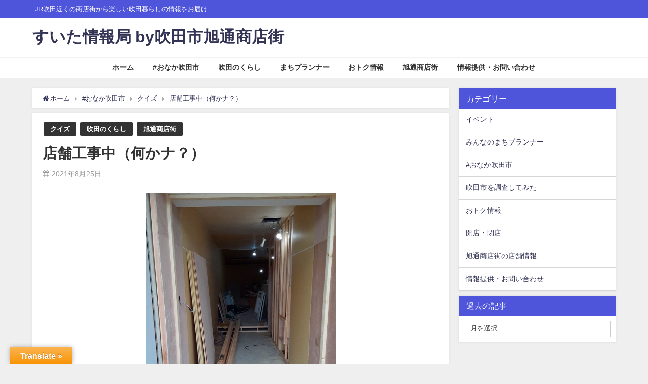

--- FILE ---
content_type: text/html; charset=UTF-8
request_url: http://suita-asahidori.com/20210825-2/
body_size: 110751
content:
<!DOCTYPE html>
<html lang="ja">
<head>
<meta charset="utf-8">
<meta http-equiv="X-UA-Compatible" content="IE=edge">
<meta name="viewport" content="width=device-width, initial-scale=1" />
<title>店舗工事中（何かナ？） | すいた情報局 by吹田市旭通商店街</title>
<meta name="description" content="旭通商店街のほぼ中央の「珈琲専門店 コッペル」さんの少しJR吹田駅寄りで店舗工事をされていました。 入口が出来始めています。 二日前はまだ入り口がありませんでした。 中の様子は、どうなっているでしょう">
<meta name="thumbnail" content="http://suita-asahidori.com/wp-content/uploads/2021/08/20210818_114025-150x150.jpg" /><meta name="robots" content="archive, follow, index">
<!-- Diver OGP -->
<meta property="og:locale" content="ja_JP" />
<meta property="og:title" content="店舗工事中（何かナ？）" />
<meta property="og:description" content="旭通商店街のほぼ中央の「珈琲専門店 コッペル」さんの少しJR吹田駅寄りで店舗工事をされていました。 入口が出来始めています。 二日前はまだ入り口がありませんでした。 中の様子は、どうなっているでしょう" />
<meta property="og:type" content="article" />
<meta property="og:url" content="http://suita-asahidori.com/20210825-2/" />
<meta property="og:image" content="http://suita-asahidori.com/wp-content/uploads/2021/08/20210818_114025-rotated.jpg" />
<meta property="og:site_name" content="すいた情報局 by吹田市旭通商店街" />
<meta name="twitter:card" content="summary_large_image" />
<meta name="twitter:title" content="店舗工事中（何かナ？）" />
<meta name="twitter:url" content="http://suita-asahidori.com/20210825-2/" />
<meta name="twitter:description" content="旭通商店街のほぼ中央の「珈琲専門店 コッペル」さんの少しJR吹田駅寄りで店舗工事をされていました。 入口が出来始めています。 二日前はまだ入り口がありませんでした。 中の様子は、どうなっているでしょう" />
<meta name="twitter:image" content="http://suita-asahidori.com/wp-content/uploads/2021/08/20210818_114025-rotated.jpg" />
<!-- / Diver OGP -->
<link rel="canonical" href="http://suita-asahidori.com/20210825-2/">
<link rel="shortcut icon" href="">
<!--[if IE]>
		<link rel="shortcut icon" href="">
<![endif]-->
<link rel="apple-touch-icon" href="" />
<meta name='robots' content='max-image-preview:large' />
<link rel='dns-prefetch' href='//translate.google.com' />
<link rel='dns-prefetch' href='//cdnjs.cloudflare.com' />
<link rel='dns-prefetch' href='//www.googletagmanager.com' />
<link rel='dns-prefetch' href='//s.w.org' />
<link rel='dns-prefetch' href='//pagead2.googlesyndication.com' />
<link rel="alternate" type="application/rss+xml" title="すいた情報局 by吹田市旭通商店街 &raquo; フィード" href="http://suita-asahidori.com/feed/" />
<link rel="alternate" type="application/rss+xml" title="すいた情報局 by吹田市旭通商店街 &raquo; コメントフィード" href="http://suita-asahidori.com/comments/feed/" />
<link rel="alternate" type="application/rss+xml" title="すいた情報局 by吹田市旭通商店街 &raquo; 店舗工事中（何かナ？） のコメントのフィード" href="http://suita-asahidori.com/20210825-2/feed/" />
<link rel='stylesheet'   href='http://suita-asahidori.com/wp-content/plugins/instagram-feed/css/sbi-styles.min.css?ver=2.9&#038;theme=4.7.4'  media='all'>
<link rel='stylesheet'   href='http://suita-asahidori.com/wp-includes/css/dist/block-library/style.min.css?ver=5.8.12&#038;theme=4.7.4'  media='all'>
<link rel='stylesheet'   href='http://suita-asahidori.com/wp-content/plugins/google-language-translator/css/style.css?ver=6.0.8&#038;theme=4.7.4'  media=''>
<link rel='stylesheet'   href='http://suita-asahidori.com/wp-content/plugins/google-language-translator/css/toolbar.css?ver=6.0.8&#038;theme=4.7.4'  media=''>
<link rel='stylesheet'   href='http://suita-asahidori.com/wp-content/themes/diver/style.min.css?ver=5.8.12&#038;theme=4.7.4'  media='all'>
<link rel='stylesheet'   href='http://suita-asahidori.com/wp-content/themes/diver_child/style.css?theme=4.7.4'  media='all'>
<link rel='stylesheet'   href='http://suita-asahidori.com/wp-content/themes/diver/lib/functions/editor/gutenberg/blocks.min.css?ver=5.8.12&#038;theme=4.7.4'  media='all'>
<link rel='stylesheet'   href='https://cdnjs.cloudflare.com/ajax/libs/Swiper/4.5.0/css/swiper.min.css'  media='all'>
<script src='http://suita-asahidori.com/wp-includes/js/jquery/jquery.min.js?ver=3.6.0&#038;theme=4.7.4' id='jquery-core-js'></script>
<script src='http://suita-asahidori.com/wp-includes/js/jquery/jquery-migrate.min.js?ver=3.3.2&#038;theme=4.7.4' id='jquery-migrate-js'></script>

<!-- Site Kit によって追加された Google タグ（gtag.js）スニペット -->
<!-- Google アナリティクス スニペット (Site Kit が追加) -->
<script src='https://www.googletagmanager.com/gtag/js?id=G-KF87MBSEG0' id='google_gtagjs-js' async></script>
<script  id='google_gtagjs-js-after'>
window.dataLayer = window.dataLayer || [];function gtag(){dataLayer.push(arguments);}
gtag("set","linker",{"domains":["suita-asahidori.com"]});
gtag("js", new Date());
gtag("set", "developer_id.dZTNiMT", true);
gtag("config", "G-KF87MBSEG0");
</script>
<link rel="https://api.w.org/" href="http://suita-asahidori.com/wp-json/" /><link rel="alternate" type="application/json" href="http://suita-asahidori.com/wp-json/wp/v2/posts/4653" /><link rel="EditURI" type="application/rsd+xml" title="RSD" href="http://suita-asahidori.com/xmlrpc.php?rsd" />
<link rel="wlwmanifest" type="application/wlwmanifest+xml" href="http://suita-asahidori.com/wp-includes/wlwmanifest.xml" /> 
<meta name="generator" content="WordPress 5.8.12" />
<link rel='shortlink' href='http://suita-asahidori.com/?p=4653' />
<link rel="alternate" type="application/json+oembed" href="http://suita-asahidori.com/wp-json/oembed/1.0/embed?url=http%3A%2F%2Fsuita-asahidori.com%2F20210825-2%2F" />
<link rel="alternate" type="text/xml+oembed" href="http://suita-asahidori.com/wp-json/oembed/1.0/embed?url=http%3A%2F%2Fsuita-asahidori.com%2F20210825-2%2F&#038;format=xml" />
<style type="text/css">p.hello { font-size:12px; color:darkgray; }#google_language_translator, #flags { text-align:left; }#google_language_translator { clear:both; }#flags { width:165px; }#flags a { display:inline-block; margin-right:2px; }#google_language_translator { width:auto !important; }.goog-tooltip {display: none !important;}.goog-tooltip:hover {display: none !important;}.goog-text-highlight {background-color: transparent !important; border: none !important; box-shadow: none !important;}#google_language_translator select.goog-te-combo { color:32373C; }#google_language_translator {color: transparent;}body { top:0px !important; }#glt-translate-trigger { left:20px; right:auto; }#glt-translate-trigger > span { color:FFFFFF; }#glt-translate-trigger { background:F89406; }.goog-te-gadget .goog-te-combo { width:100%; }#google_language_translator .goog-te-gadget .goog-te-combo { background:FFFFFF; border:0 !important; }</style><meta name="generator" content="Site Kit by Google 1.168.0" /><!-- Analytics by WP-Statistics v13.0.8 - https://wp-statistics.com/ -->
      <!-- Global site tag (gtag.js) - Google Analytics -->
      <script async src="https://www.googletagmanager.com/gtag/js?id=G-XSYCB3JG7B"></script>
      <script>
        window.dataLayer = window.dataLayer || [];
        function gtag(){dataLayer.push(arguments);}
        gtag('js', new Date());

        gtag('config', "G-XSYCB3JG7B");
      </script>
      <script type="application/ld+json">{
              "@context" : "http://schema.org",
              "@type" : "Article",
              "mainEntityOfPage":{ 
                    "@type":"WebPage", 
                    "@id":"http://suita-asahidori.com/20210825-2/" 
                  }, 
              "headline" : "店舗工事中（何かナ？）",
              "author" : {
                   "@type" : "Person",
                   "name" : "jimukyoku"
                   },
              "datePublished" : "2021-08-25T07:00:00+0900",
              "dateModified" : "2021-08-25T15:31:58+0900",
              "image" : {
                   "@type" : "ImageObject",
                   "url" : "http://suita-asahidori.com/wp-content/uploads/2021/08/20210818_114025-rotated.jpg",
                   "width" : "600",
                   "height" : "800"
                   },
              "articleSection" : "クイズ",
              "url" : "http://suita-asahidori.com/20210825-2/",
              "publisher" : {
                   "@type" : "Organization",
                   "name" : "すいた情報局 by吹田市旭通商店街",
                "logo" : {
                     "@type" : "ImageObject",
                     "url" : "http://suita-asahidori.com/wp-content/themes/diver/images/logo.png"}
                },
                "description" : "旭通商店街のほぼ中央の「珈琲専門店 コッペル」さんの少しJR吹田駅寄りで店舗工事をされていました。 入口が出来始めています。 二日前はまだ入り口がありませんでした。 中の様子は、どうなっているでしょう"}</script><style>body{background-image:url()}</style><style>#onlynav ul ul,#nav_fixed #nav ul ul,.header-logo #nav ul ul{visibility:hidden;opacity:0;transition:.2s ease-in-out;transform:translateY(10px)}#onlynav ul ul ul,#nav_fixed #nav ul ul ul,.header-logo #nav ul ul ul{transform:translateX(-20px) translateY(0)}#onlynav ul li:hover>ul,#nav_fixed #nav ul li:hover>ul,.header-logo #nav ul li:hover>ul{visibility:visible;opacity:1;transform:translateY(0)}#onlynav ul ul li:hover>ul,#nav_fixed #nav ul ul li:hover>ul,.header-logo #nav ul ul li:hover>ul{transform:translateX(0) translateY(0)}</style><style>body{background-color:#efefef;color:#333}a{color:#335}a:hover{color:#6495ED}.content{color:#000}.content a{color:#6f97bc}.content a:hover{color:#6495ED}.header-wrap,#header ul.sub-menu,#header ul.children,#scrollnav,.description_sp{background:#fff;color:#333}.header-wrap a,#scrollnav a,div.logo_title{color:#335}.header-wrap a:hover,div.logo_title:hover{color:#6495ED}.drawer-nav-btn span{background-color:#335}.drawer-nav-btn:before,.drawer-nav-btn:after{border-color:#335}#scrollnav ul li a{background:rgba(255,255,255,.8);color:#505050}.header_small_menu{background:#4e55db;color:#fff}.header_small_menu a{color:#fff}.header_small_menu a:hover{color:#6495ED}#nav_fixed.fixed,#nav_fixed #nav ul ul{background:#fff;color:#333}#nav_fixed.fixed a,#nav_fixed .logo_title{color:#335}#nav_fixed.fixed a:hover{color:#6495ED}#nav_fixed .drawer-nav-btn:before,#nav_fixed .drawer-nav-btn:after{border-color:#335}#nav_fixed .drawer-nav-btn span{background-color:#335}#onlynav{background:#fff;color:#333}#onlynav ul li a{color:#333}#onlynav ul ul.sub-menu{background:#fff}#onlynav div>ul>li>a:before{border-color:#333}#onlynav ul>li:hover>a:hover,#onlynav ul>li:hover>a,#onlynav ul>li:hover li:hover>a,#onlynav ul li:hover ul li ul li:hover>a{background:#5d8ac1;color:#fff}#onlynav ul li ul li ul:before{border-left-color:#fff}#onlynav ul li:last-child ul li ul:before{border-right-color:#fff}#bigfooter{background:#fff;color:#333}#bigfooter a{color:#335}#bigfooter a:hover{color:#6495ED}#footer{background:#fff;color:#999}#footer a{color:#335}#footer a:hover{color:#6495ED}#sidebar .widget{background:#fff;color:#333}#sidebar .widget a{color:#335}#sidebar .widget a:hover{color:#6495ED}.post-box-contents,#main-wrap #pickup_posts_container img,.hentry,#single-main .post-sub,.navigation,.single_thumbnail,.in_loop,#breadcrumb,.pickup-cat-list,.maintop-widget,.mainbottom-widget,#share_plz,.sticky-post-box,.catpage_content_wrap,.cat-post-main{background:#fff}.post-box{border-color:#eee}.drawer_content_title,.searchbox_content_title{background:#eee;color:#333}.drawer-nav,#header_search{background:#fff}.drawer-nav,.drawer-nav a,#header_search,#header_search a{color:#000}#footer_sticky_menu{background:rgba(255,255,255,.8)}.footermenu_col{background:rgba(255,255,255,.8);color:#333}a.page-numbers{background:#afafaf;color:#fff}.pagination .current{background:#607d8b;color:#fff}</style><style>@media screen and (min-width:1201px){#main-wrap,.header-wrap .header-logo,.header_small_content,.bigfooter_wrap,.footer_content,.container_top_widget,.container_bottom_widget{width:90%}}@media screen and (max-width:1200px){#main-wrap,.header-wrap .header-logo,.header_small_content,.bigfooter_wrap,.footer_content,.container_top_widget,.container_bottom_widget{width:96%}}@media screen and (max-width:768px){#main-wrap,.header-wrap .header-logo,.header_small_content,.bigfooter_wrap,.footer_content,.container_top_widget,.container_bottom_widget{width:100%}}@media screen and (min-width:960px){#sidebar{width:310px}}</style><style>@media screen and (min-width:1201px){#main-wrap{width:90%}}@media screen and (max-width:1200px){#main-wrap{width:96%}}</style>
<!-- Site Kit が追加した Google AdSense メタタグ -->
<meta name="google-adsense-platform-account" content="ca-host-pub-2644536267352236">
<meta name="google-adsense-platform-domain" content="sitekit.withgoogle.com">
<!-- Site Kit が追加した End Google AdSense メタタグ -->

<!-- Google AdSense スニペット (Site Kit が追加) -->
<script async="async" src="https://pagead2.googlesyndication.com/pagead/js/adsbygoogle.js?client=ca-pub-3803767954861571&amp;host=ca-host-pub-2644536267352236" crossorigin="anonymous" type="text/javascript"></script>

<!-- (ここまで) Google AdSense スニペット (Site Kit が追加) -->
<link rel="icon" href="http://suita-asahidori.com/wp-content/uploads/2018/04/cropped-asahidoriicon-32x32.jpg" sizes="32x32" />
<link rel="icon" href="http://suita-asahidori.com/wp-content/uploads/2018/04/cropped-asahidoriicon-192x192.jpg" sizes="192x192" />
<link rel="apple-touch-icon" href="http://suita-asahidori.com/wp-content/uploads/2018/04/cropped-asahidoriicon-180x180.jpg" />
<meta name="msapplication-TileImage" content="http://suita-asahidori.com/wp-content/uploads/2018/04/cropped-asahidoriicon-270x270.jpg" />

<script src="https://www.youtube.com/iframe_api"></script>

</head>
<body itemscope="itemscope" itemtype="http://schema.org/WebPage" class="post-template-default single single-post postid-4653 single-format-standard wp-embed-responsive">

<div id="container">
<!-- header -->
	<!-- lpページでは表示しない -->
	<div id="header" class="clearfix">
					<header class="header-wrap" role="banner" itemscope="itemscope" itemtype="http://schema.org/WPHeader">
			<div class="header_small_menu clearfix">
		<div class="header_small_content">
			<div id="description">JR吹田近くの商店街から楽しい吹田暮らしの情報をお届け</div>
			<nav class="header_small_menu_right" role="navigation" itemscope="itemscope" itemtype="http://scheme.org/SiteNavigationElement">
							</nav>
		</div>
	</div>

			<div class="header-logo clearfix">
				

				<!-- /Navigation -->
				<div id="logo">
										<a href="http://suita-asahidori.com/">
													<div class="logo_title">すいた情報局 by吹田市旭通商店街</div>
											</a>
				</div>
							</div>
		</header>
		<nav id="scrollnav" class="inline-nospace" role="navigation" itemscope="itemscope" itemtype="http://scheme.org/SiteNavigationElement">
			<div class="menu-%e3%83%88%e3%83%83%e3%83%97%e3%83%a1%e3%83%8b%e3%83%a5%e3%83%bc-container"><ul id="scroll-menu"><li id="menu-item-500" class="menu-item menu-item-type-custom menu-item-object-custom menu-item-home menu-item-500"><a href="http://suita-asahidori.com/">ホーム</a></li>
<li id="menu-item-666" class="menu-item menu-item-type-taxonomy menu-item-object-category current-post-ancestor menu-item-666"><a href="http://suita-asahidori.com/category/gourmet/">#おなか吹田市</a></li>
<li id="menu-item-982" class="menu-item menu-item-type-custom menu-item-object-custom menu-item-982"><a href="http://suita-asahidori.com/cat-page/suitagurashi/">吹田のくらし</a></li>
<li id="menu-item-7040" class="menu-item menu-item-type-custom menu-item-object-custom menu-item-7040"><a href="http://suita-asahidori.com/cat-page/machi-planner/">まちプランナー</a></li>
<li id="menu-item-980" class="menu-item menu-item-type-custom menu-item-object-custom menu-item-980"><a href="http://suita-asahidori.com/cat-page/otoku-info/">おトク情報</a></li>
<li id="menu-item-880" class="menu-item menu-item-type-custom menu-item-object-custom menu-item-880"><a href="http://suita-asahidori.com/cat-page/asahirori/">旭通商店街</a></li>
<li id="menu-item-1155" class="menu-item menu-item-type-post_type menu-item-object-page menu-item-1155"><a href="http://suita-asahidori.com/contact/">情報提供・お問い合わせ</a></li>
</ul></div>		</nav>
		
		<div id="nav_fixed">
		<div class="header-logo clearfix">
			<!-- Navigation -->
			

			<!-- /Navigation -->
			<div class="logo clearfix">
				<a href="http://suita-asahidori.com/">
											<div class="logo_title">すいた情報局 by吹田市旭通商店街</div>
									</a>
			</div>
					<nav id="nav" role="navigation" itemscope="itemscope" itemtype="http://scheme.org/SiteNavigationElement">
				<div class="menu-%e3%83%88%e3%83%83%e3%83%97%e3%83%a1%e3%83%8b%e3%83%a5%e3%83%bc-container"><ul id="fixnavul" class="menu"><li class="menu-item menu-item-type-custom menu-item-object-custom menu-item-home menu-item-500"><a href="http://suita-asahidori.com/">ホーム</a></li>
<li class="menu-item menu-item-type-taxonomy menu-item-object-category current-post-ancestor menu-item-666"><a href="http://suita-asahidori.com/category/gourmet/">#おなか吹田市</a></li>
<li class="menu-item menu-item-type-custom menu-item-object-custom menu-item-982"><a href="http://suita-asahidori.com/cat-page/suitagurashi/">吹田のくらし</a></li>
<li class="menu-item menu-item-type-custom menu-item-object-custom menu-item-7040"><a href="http://suita-asahidori.com/cat-page/machi-planner/">まちプランナー</a></li>
<li class="menu-item menu-item-type-custom menu-item-object-custom menu-item-980"><a href="http://suita-asahidori.com/cat-page/otoku-info/">おトク情報</a></li>
<li class="menu-item menu-item-type-custom menu-item-object-custom menu-item-880"><a href="http://suita-asahidori.com/cat-page/asahirori/">旭通商店街</a></li>
<li class="menu-item menu-item-type-post_type menu-item-object-page menu-item-1155"><a href="http://suita-asahidori.com/contact/">情報提供・お問い合わせ</a></li>
</ul></div>			</nav>
				</div>
	</div>
							<nav id="onlynav" class="onlynav" role="navigation" itemscope="itemscope" itemtype="http://scheme.org/SiteNavigationElement">
				<div class="menu-%e3%83%88%e3%83%83%e3%83%97%e3%83%a1%e3%83%8b%e3%83%a5%e3%83%bc-container"><ul id="onlynavul" class="menu"><li class="menu-item menu-item-type-custom menu-item-object-custom menu-item-home menu-item-500"><a href="http://suita-asahidori.com/">ホーム</a></li>
<li class="menu-item menu-item-type-taxonomy menu-item-object-category current-post-ancestor menu-item-666"><a href="http://suita-asahidori.com/category/gourmet/">#おなか吹田市</a></li>
<li class="menu-item menu-item-type-custom menu-item-object-custom menu-item-982"><a href="http://suita-asahidori.com/cat-page/suitagurashi/">吹田のくらし</a></li>
<li class="menu-item menu-item-type-custom menu-item-object-custom menu-item-7040"><a href="http://suita-asahidori.com/cat-page/machi-planner/">まちプランナー</a></li>
<li class="menu-item menu-item-type-custom menu-item-object-custom menu-item-980"><a href="http://suita-asahidori.com/cat-page/otoku-info/">おトク情報</a></li>
<li class="menu-item menu-item-type-custom menu-item-object-custom menu-item-880"><a href="http://suita-asahidori.com/cat-page/asahirori/">旭通商店街</a></li>
<li class="menu-item menu-item-type-post_type menu-item-object-page menu-item-1155"><a href="http://suita-asahidori.com/contact/">情報提供・お問い合わせ</a></li>
</ul></div>			</nav>
					</div>
	<div class="d_sp">
		</div>
	
	<div id="main-wrap">
	<!-- main -->
	
	<main id="single-main"  style="float:left;margin-right:-330px;padding-right:330px;" role="main">
									<!-- パンくず -->
				<ul id="breadcrumb" itemscope itemtype="http://schema.org/BreadcrumbList">
<li itemprop="itemListElement" itemscope itemtype="http://schema.org/ListItem"><a href="http://suita-asahidori.com/" itemprop="item"><span itemprop="name"><i class="fa fa-home" aria-hidden="true"></i> ホーム</span></a><meta itemprop="position" content="1" /></li><li itemprop="itemListElement" itemscope itemtype="http://schema.org/ListItem"><a href="http://suita-asahidori.com/category/gourmet/" itemprop="item"><span itemprop="name">#おなか吹田市</span></a><meta itemprop="position" content="2" /></li><li itemprop="itemListElement" itemscope itemtype="http://schema.org/ListItem"><a href="http://suita-asahidori.com/category/gourmet/%e3%82%af%e3%82%a4%e3%82%ba/" itemprop="item"><span itemprop="name">クイズ</span></a><meta itemprop="position" content="2" /></li><li class="breadcrumb-title" itemprop="itemListElement" itemscope itemtype="http://schema.org/ListItem"><a href="http://suita-asahidori.com/20210825-2/" itemprop="item"><span itemprop="name">店舗工事中（何かナ？）</span></a><meta itemprop="position" content="3" /></li></ul> 
				<div id="content_area" class="fadeIn animated">
										<article id="post-4653" class="post-4653 post type-post status-publish format-standard has-post-thumbnail hentry category-136 category-suita category-asahidori" >
						<header>
							<div class="post-meta clearfix">
								<div class="cat-tag">
																			<div class="single-post-category" style="background:"><a href="http://suita-asahidori.com/category/gourmet/%e3%82%af%e3%82%a4%e3%82%ba/" rel="category tag">クイズ</a></div>
																			<div class="single-post-category" style="background:"><a href="http://suita-asahidori.com/category/suita/" rel="category tag">吹田のくらし</a></div>
																			<div class="single-post-category" style="background:"><a href="http://suita-asahidori.com/category/asahidori/" rel="category tag">旭通商店街</a></div>
																										</div>

								<h1 class="single-post-title entry-title">店舗工事中（何かナ？）</h1>
								<div class="post-meta-bottom">
																	<time class="single-post-date published updated" datetime="2021-08-25"><i class="fa fa-calendar" aria-hidden="true"></i>2021年8月25日</time>
																								
								</div>
															</div>
							<figure class="single_thumbnail" ><img src="http://suita-asahidori.com/wp-content/uploads/2021/08/20210818_114025-rotated.jpg" alt="店舗工事中（何かナ？）" width="600" height="800"></figure>

						</header>
						<section class="single-post-main">
																

								<div class="content">
																
<p>旭通商店街のほぼ中央の「珈琲専門店 コッペル」さんの少しJR吹田駅寄りで店舗工事をされていました。</p>



<figure class="wp-block-image size-large"><img loading="lazy" width="800" height="600" src="http://suita-asahidori.com/wp-content/uploads/2021/08/20210820_105423.jpg" alt="" class="wp-image-4656" srcset="http://suita-asahidori.com/wp-content/uploads/2021/08/20210820_105423.jpg 800w, http://suita-asahidori.com/wp-content/uploads/2021/08/20210820_105423-300x225.jpg 300w, http://suita-asahidori.com/wp-content/uploads/2021/08/20210820_105423-768x576.jpg 768w" sizes="(max-width: 800px) 100vw, 800px" /><figcaption>入口が出来始めています。</figcaption></figure>



<figure class="wp-block-image size-large"><img loading="lazy" width="600" height="800" data-src="http://suita-asahidori.com/wp-content/uploads/2021/08/20210818_113943-rotated.jpg" alt="" class="wp-image-4659 lazyload" data-srcset="http://suita-asahidori.com/wp-content/uploads/2021/08/20210818_113943-rotated.jpg 600w, http://suita-asahidori.com/wp-content/uploads/2021/08/20210818_113943-225x300.jpg 225w" data-sizes="(max-width: 600px) 100vw, 600px" /><figcaption>二日前はまだ入り口がありませんでした。</figcaption></figure>



<p>中の様子は、どうなっているでしょうか？</p>



<p>奥までよく見えませんが結構広いですね。</p>



<figure class="wp-block-image size-large"><img loading="lazy" width="600" height="800" data-src="http://suita-asahidori.com/wp-content/uploads/2021/08/20210820_105532-1-rotated.jpg" alt="" class="wp-image-4661 lazyload" data-srcset="http://suita-asahidori.com/wp-content/uploads/2021/08/20210820_105532-1-rotated.jpg 600w, http://suita-asahidori.com/wp-content/uploads/2021/08/20210820_105532-1-225x300.jpg 225w" data-sizes="(max-width: 600px) 100vw, 600px" /></figure>



<figure class="wp-block-image size-large"><img loading="lazy" width="600" height="800" data-src="http://suita-asahidori.com/wp-content/uploads/2021/08/20210820_105451-rotated.jpg" alt="" class="wp-image-4662 lazyload" data-srcset="http://suita-asahidori.com/wp-content/uploads/2021/08/20210820_105451-rotated.jpg 600w, http://suita-asahidori.com/wp-content/uploads/2021/08/20210820_105451-225x300.jpg 225w" data-sizes="(max-width: 600px) 100vw, 600px" /></figure>



<p>店舗ができるには、もう少し時間がかかりそうですね。</p>



<p>ここには、どんな店舗ができるのか楽しみです。<br>お店の状況がはっきりしたら、その時は、新規店舗情報として掲載します。<br>お楽しみに！！</p>



<iframe src="https://www.google.com/maps/embed?pb=!1m18!1m12!1m3!1d819.4530679413951!2d135.5249855881281!3d34.76032150054714!2m3!1f0!2f0!3f0!3m2!1i1024!2i768!4f13.1!3m3!1m2!1s0x6000e3877b7a8d9b%3A0x4d8d646cb6f0abe1!2z44CSNTY0LTAwMjcg5aSn6Ziq5bqc5ZC555Sw5biC5pyd5pel55S677yR77yZ4oiS77yS77yQ!5e0!3m2!1sja!2sjp!4v1629513802480!5m2!1sja!2sjp" width="600" height="450" style="border:0;" allowfullscreen="" loading="lazy"></iframe>
								</div>

								
								<div class="bottom_ad clearfix">
																			
																</div>

								

<div class="share" >
			<div class="sns small c2">
			
			<!--Facebookボタン-->  
			 
			<a class="facebook" href="https://www.facebook.com/share.php?u=http%3A%2F%2Fsuita-asahidori.com%2F20210825-2%2F" onclick="window.open(this.href, 'FBwindow', 'width=650, height=450, menubar=no, toolbar=no, scrollbars=yes'); return false;"><i class="fa fa-facebook"></i><span class="sns_name">Facebook</span>
						</a>
			
			<!--ツイートボタン-->
						<a class="twitter" target="blank" href="https://twitter.com/intent/tweet?url=http%3A%2F%2Fsuita-asahidori.com%2F20210825-2%2F&text=%E5%BA%97%E8%88%97%E5%B7%A5%E4%BA%8B%E4%B8%AD%EF%BC%88%E4%BD%95%E3%81%8B%E3%83%8A%EF%BC%9F%EF%BC%89&via=suita_asahi&tw_p=tweetbutton"><i class="fa fa-twitter"></i><span class="sns_name">Twitter</span>
						</a>
			
			<!--はてブボタン--> 
			

			<!--LINEボタン--> 
			
			<!--ポケットボタン-->  
			
			<!--Feedlyボタン-->  
			
		</div>
	</div>
														</section>
						<footer class="article_footer">
							<!-- コメント -->
														<!-- 関連キーワード -->
							
							<!-- 関連記事 -->
							<div class="single_title"><span class="cat-link"><a href="http://suita-asahidori.com/category/gourmet/%e3%82%af%e3%82%a4%e3%82%ba/" rel="category tag">クイズ</a>, <a href="http://suita-asahidori.com/category/suita/" rel="category tag">吹田のくらし</a>, <a href="http://suita-asahidori.com/category/asahidori/" rel="category tag">旭通商店街</a></span>の関連記事</div>
<ul class="newpost_list inline-nospace">
			<li class="post_list_wrap clearfix hvr-fade-post">
		<a class="clearfix" href="http://suita-asahidori.com/20240718/" title="店舗工事中（何カナ？）" rel="bookmark">
		<figure class="post-box-thumbnail__wrap">
		<img src="[data-uri]" data-src="http://suita-asahidori.com/wp-content/uploads/2024/07/line_oa_chat_240716_092104-150x150.jpg" width="150" height="150" class="lazyload" alt="店舗工事中（何カナ？）">		</figure>
		<div class="meta">
		<div class="title">店舗工事中（何カナ？）</div>
		<time class="date" datetime="2024-07-18">
		2024年7月18日		</time>
		</div>
		</a>
		</li>
				<li class="post_list_wrap clearfix hvr-fade-post">
		<a class="clearfix" href="http://suita-asahidori.com/20240618/" title="店舗工事中（何カナ？）" rel="bookmark">
		<figure class="post-box-thumbnail__wrap">
		<img src="[data-uri]" data-src="http://suita-asahidori.com/wp-content/uploads/2024/06/line_oa_chat_240615_105548-150x150.jpg" width="150" height="150" class="lazyload" alt="店舗工事中（何カナ？）">		</figure>
		<div class="meta">
		<div class="title">店舗工事中（何カナ？）</div>
		<time class="date" datetime="2024-06-18">
		2024年6月18日		</time>
		</div>
		</a>
		</li>
				<li class="post_list_wrap clearfix hvr-fade-post">
		<a class="clearfix" href="http://suita-asahidori.com/20220407/" title="店舗工事中（何カナ？）" rel="bookmark">
		<figure class="post-box-thumbnail__wrap">
		<img src="[data-uri]" data-src="http://suita-asahidori.com/wp-content/uploads/2022/04/20220406_100702-150x150.jpg" width="150" height="150" class="lazyload" alt="店舗工事中（何カナ？）">		</figure>
		<div class="meta">
		<div class="title">店舗工事中（何カナ？）</div>
		<time class="date" datetime="2022-04-07">
		2022年4月7日		</time>
		</div>
		</a>
		</li>
				<li class="post_list_wrap clearfix hvr-fade-post">
		<a class="clearfix" href="http://suita-asahidori.com/20211030-2/" title="お店ランキングクイズ【回答編】（おはぎの丹波屋）" rel="bookmark">
		<figure class="post-box-thumbnail__wrap">
		<img src="[data-uri]" data-src="http://suita-asahidori.com/wp-content/uploads/2021/04/quiz_01-150x150.jpg" width="150" height="150" class="lazyload" alt="#おなか吹田市クイズ回答編">		</figure>
		<div class="meta">
		<div class="title">お店ランキングクイズ【回答編】（おはぎの丹波屋）</div>
		<time class="date" datetime="2021-10-30">
		2021年10月30日		</time>
		</div>
		</a>
		</li>
				<li class="post_list_wrap clearfix hvr-fade-post">
		<a class="clearfix" href="http://suita-asahidori.com/20211004-3/" title="店舗工事中（何かナ？）" rel="bookmark">
		<figure class="post-box-thumbnail__wrap">
		<img src="[data-uri]" data-src="http://suita-asahidori.com/wp-content/uploads/2021/10/20211004_141927-150x150.jpg" width="150" height="150" class="lazyload" alt="店舗工事中（何かナ？）">		</figure>
		<div class="meta">
		<div class="title">店舗工事中（何かナ？）</div>
		<time class="date" datetime="2021-10-04">
		2021年10月4日		</time>
		</div>
		</a>
		</li>
				<li class="post_list_wrap clearfix hvr-fade-post">
		<a class="clearfix" href="http://suita-asahidori.com/20210919-2/" title="お店ランキングクイズ【回答編】（本場四川料理 龍園）" rel="bookmark">
		<figure class="post-box-thumbnail__wrap">
		<img src="[data-uri]" data-src="http://suita-asahidori.com/wp-content/uploads/2021/04/quiz_01-150x150.jpg" width="150" height="150" class="lazyload" alt="#おなか吹田市クイズ回答編">		</figure>
		<div class="meta">
		<div class="title">お店ランキングクイズ【回答編】（本場四川料理 龍園）</div>
		<time class="date" datetime="2021-09-19">
		2021年9月19日		</time>
		</div>
		</a>
		</li>
		</ul>
													</footer>
					</article>
				</div>
				<!-- CTA -->
								<!-- navigation -->
									<ul class="navigation">
						<li class="left"><a href="http://suita-asahidori.com/20210823-2/" rel="prev">すいみ（吹田の魅力）No.20　神社編</a></li>						<li class="right"><a href="http://suita-asahidori.com/20210826-2/" rel="next">また発見！！店舗工事中（何かな？）</a></li>					</ul>
									   <div class="p-entry__push">
    <div class="p-entry__pushLike lazyload" data-bg="http://suita-asahidori.com/wp-content/uploads/2021/08/20210818_114025-225x300.jpg">
      <p>この記事が気に入ったら<br>フォローしよう</p>
      <div class="p-entry__pushButton">
        <div class="fb-like" data-href="https://www.facebook.com/%E3%81%99%E3%81%84%E3%81%9F%E6%83%85%E5%A0%B1%E5%B1%80-102144992145930/" data-layout="button_count" data-action="like" data-size="small" data-show-faces="true" data-share="false"></div>
      </div>
      <p class="p-entry__note">最新情報をお届けします</p>
    </div>
  </div>

  <div class="p-entry__tw-follow">
    <div class="p-entry__tw-follow__cont">
      <p class="p-entry__tw-follow__item">Twitterでフォローしよう</p>
      <a href="https://twitter.com/suita_asahi" class="twitter-follow-button p-entry__tw-follow__item" data-show-count="false" data-size="large" data-show-screen-name="false">Follow 吹田市旭通商店街</a>
      <script>!function(d,s,id){var js,fjs=d.getElementsByTagName(s)[0],p=/^http:/.test(d.location)?'http':'https';if(!d.getElementById(id)){js=d.createElement(s);js.id=id;js.src=p+'://platform.twitter.com/widgets.js';fjs.parentNode.insertBefore(js,fjs);}}(document, 'script', 'twitter-wjs');</script>
    </div>
  </div>
 								<div class="post-sub">
					<!-- bigshare -->
					<!-- rabdom_posts(bottom) -->
					  <div class="single_title">おすすめの記事</div>
  <section class="recommend-post inline-nospace">
            <article role="article" class="single-recommend clearfix hvr-fade-post" style="">
          <a class="clearfix" href="http://suita-asahidori.com/20211117-3/" title="大阪成蹊大学の学生さんたちが商店街へ来ました！！" rel="bookmark">
          <figure class="recommend-thumb post-box-thumbnail__wrap">
              <img src="[data-uri]" data-src="http://suita-asahidori.com/wp-content/uploads/2021/11/①-1-150x150.jpg" width="150" height="150" class="lazyload" alt="大阪成蹊大学の学生さんたちが商店街へ来ました！！">                        <div class="recommend-cat" style="background:">イベント</div>
          </figure>
          <section class="recommend-meta">
            <div class="recommend-title">
                  大阪成蹊大学の学生さんたちが商店街へ来ました！！            </div>
            <div class="recommend-desc">阪急相川駅近くにある大阪成蹊大学の経営学部の学生さんたちが、商店街でのフィールドワークをされました！ まずは、JR吹田駅前で商店街の説明… ...</div>
          </section>
          </a>
        </article>
              <article role="article" class="single-recommend clearfix hvr-fade-post" style="">
          <a class="clearfix" href="http://suita-asahidori.com/suimi05/" title="すいみ（吹田の魅力）No.5　民話編" rel="bookmark">
          <figure class="recommend-thumb post-box-thumbnail__wrap">
              <img src="[data-uri]" data-src="http://suita-asahidori.com/wp-content/uploads/2021/05/Suimi20210500.jpeg" class="lazyload" alt="すいみ（吹田の魅力）No.5　民話編">                        <div class="recommend-cat" style="background:">すいみ</div>
          </figure>
          <section class="recommend-meta">
            <div class="recommend-title">
                  すいみ（吹田の魅力）No.5　民話編            </div>
            <div class="recommend-desc">一寸法師（いっすんぼうし）は、実は関西人という事をご存じでしょうか？ よく知られているおとぎ話「あるところにおじいさんとおばあさんがおりまし...</div>
          </section>
          </a>
        </article>
              <article role="article" class="single-recommend clearfix hvr-fade-post" style="">
          <a class="clearfix" href="http://suita-asahidori.com/20211027-2/" title="福waraiさんが、大阪スポーツ紙の人気企画『あての履歴書』に取材されました！！" rel="bookmark">
          <figure class="recommend-thumb post-box-thumbnail__wrap">
              <img src="[data-uri]" data-src="http://suita-asahidori.com/wp-content/uploads/2021/10/img_gl30-150x150.jpg" width="150" height="150" class="lazyload" alt="福waraiさんが、大阪スポーツ紙の人気企画『あての履歴書』に取材されました！！">                        <div class="recommend-cat" style="background:">イベント</div>
          </figure>
          <section class="recommend-meta">
            <div class="recommend-title">
                  福waraiさんが、大阪スポーツ紙の人気企画『あての履歴書』に取材されました！！            </div>
            <div class="recommend-desc">「あて」とは関西弁で「酒のさかな」という意味と「私」という意味がある。「あての履歴書」は、コラムニストで放送作家の岡力氏が関西を拠点に活躍す...</div>
          </section>
          </a>
        </article>
              <article role="article" class="single-recommend clearfix hvr-fade-post" style="">
          <a class="clearfix" href="http://suita-asahidori.com/20221109/" title="期間限定販売（千鳥屋宗家 吹田店）のお知らせ（１１月下旬まで）" rel="bookmark">
          <figure class="recommend-thumb post-box-thumbnail__wrap">
              <img src="[data-uri]" data-src="http://suita-asahidori.com/wp-content/uploads/2022/11/PXL_20221107_000549557-150x150.jpg" width="150" height="150" class="lazyload" alt="期間限定販売（千鳥屋宗家 吹田店）のお知らせ（１１月下旬まで）">                        <div class="recommend-cat" style="background:">食品・飲料販売</div>
          </figure>
          <section class="recommend-meta">
            <div class="recommend-title">
                  期間限定販売（千鳥屋宗家 吹田店）のお知らせ（１１月下旬まで）            </div>
            <div class="recommend-desc">今回は、ＪＲ吹田駅近くの千鳥屋宗家さんの期間限定案内です。 期間は、１１月下旬までで、３種類あります。姫りんご（ひめりんご）・栗の季（くりの...</div>
          </section>
          </a>
        </article>
              <article role="article" class="single-recommend clearfix hvr-fade-post" style="">
          <a class="clearfix" href="http://suita-asahidori.com/20220221-2/" title="すいみ（吹田の魅力）No.39 街道編" rel="bookmark">
          <figure class="recommend-thumb post-box-thumbnail__wrap">
              <img src="[data-uri]" data-src="http://suita-asahidori.com/wp-content/uploads/2022/01/Suimi20220100.png" class="lazyload" alt="すいみ（吹田の魅力）No.39 街道編">                        <div class="recommend-cat" style="background:">すいみ</div>
          </figure>
          <section class="recommend-meta">
            <div class="recommend-title">
                  すいみ（吹田の魅力）No.39 街道編            </div>
            <div class="recommend-desc">　 さて、思いおこせば昨年の秋、すいみNo.29あたり、 妄想「水戸黄門」の水戸のご隠居は、糸田橋のたものとの団子やで、 西尾家のひとり娘「...</div>
          </section>
          </a>
        </article>
              <article role="article" class="single-recommend clearfix hvr-fade-post" style="">
          <a class="clearfix" href="http://suita-asahidori.com/tocotoco-1117/" title="11月の子育て広場と一時保育" rel="bookmark">
          <figure class="recommend-thumb post-box-thumbnail__wrap">
              <img src="[data-uri]" data-src="http://suita-asahidori.com/wp-content/uploads/2022/11/313229627_1482605112244824_984586926368912805_n-150x150.jpg" width="150" height="150" class="lazyload" alt="11月の子育て広場と一時保育">                        <div class="recommend-cat" style="background:">イベント</div>
          </figure>
          <section class="recommend-meta">
            <div class="recommend-title">
                  11月の子育て広場と一時保育            </div>
            <div class="recommend-desc">ねっこぼっこのお家さんによる11月の子育て広場と一時保育のご案内 11月のトコトコカフェでの子育て広場、一時保育の予定です。 22日　親子広...</div>
          </section>
          </a>
        </article>
              <article role="article" class="single-recommend clearfix hvr-fade-post" style="">
          <a class="clearfix" href="http://suita-asahidori.com/tocotoco-20230119/" title="トコトコでファストレはじまるよ～" rel="bookmark">
          <figure class="recommend-thumb post-box-thumbnail__wrap">
              <img src="[data-uri]" data-src="http://suita-asahidori.com/wp-content/uploads/2023/01/318929995_666021904976702_1025354499965611590_n-150x150.jpg" width="150" height="150" class="lazyload" alt="トコトコでファストレはじまるよ～">                        <div class="recommend-cat" style="background:">イベント</div>
          </figure>
          <section class="recommend-meta">
            <div class="recommend-title">
                  トコトコでファストレはじまるよ～            </div>
            <div class="recommend-desc">トコトコでファストレしませんか 【ファストレで期待できる効果】▷▶運動能力アップする身体の土台作り！▷▶転ばない体へ！▷▶バランス感覚アップ...</div>
          </section>
          </a>
        </article>
              <article role="article" class="single-recommend clearfix hvr-fade-post" style="">
          <a class="clearfix" href="http://suita-asahidori.com/20230704/" title="「パン屋の屋根裏」が本日（７月４日）オープン！！" rel="bookmark">
          <figure class="recommend-thumb post-box-thumbnail__wrap">
              <img src="[data-uri]" data-src="http://suita-asahidori.com/wp-content/uploads/2023/07/20230630_142824-150x150.jpg" width="150" height="150" class="lazyload" alt="「パン屋の屋根裏」が本日（７月４日）オープン！！">                        <div class="recommend-cat" style="background:">食品・飲料販売</div>
          </figure>
          <section class="recommend-meta">
            <div class="recommend-title">
                  「パン屋の屋根裏」が本日（７月４日）オープン！！            </div>
            <div class="recommend-desc">旭通商店街ほぼ中央にある、５月にオープンした和幸堂製パンの2階に本日7月4日（火）イートインスペース「パン屋の屋根裏」がオープンいたします。...</div>
          </section>
          </a>
        </article>
            </section>
									</div>
						</main>

	<!-- /main -->
		<!-- sidebar -->
	<div id="sidebar" style="float:right;" role="complementary">
		<div class="sidebar_content">
						<div id="nav_menu-2" class="widget widget_nav_menu"><div class="widgettitle">カテゴリー</div><div class="menu-%e3%82%ab%e3%83%86%e3%82%b4%e3%83%aa01-container"><ul id="menu-%e3%82%ab%e3%83%86%e3%82%b4%e3%83%aa01" class="menu"><li id="menu-item-855" class="menu-item menu-item-type-taxonomy menu-item-object-category menu-item-855"><a href="http://suita-asahidori.com/category/suita/event/">イベント</a></li>
<li id="menu-item-7039" class="menu-item menu-item-type-custom menu-item-object-custom menu-item-7039"><a href="http://suita-asahidori.com/cat-page/machi-planner/">みんなのまちプランナー</a></li>
<li id="menu-item-856" class="menu-item menu-item-type-taxonomy menu-item-object-category current-post-ancestor menu-item-856"><a href="http://suita-asahidori.com/category/gourmet/">#おなか吹田市</a></li>
<li id="menu-item-2135" class="menu-item menu-item-type-taxonomy menu-item-object-category menu-item-2135"><a href="http://suita-asahidori.com/category/suita/suita-search/">吹田市を調査してみた</a></li>
<li id="menu-item-992" class="menu-item menu-item-type-custom menu-item-object-custom menu-item-992"><a href="http://suita-asahidori.com/cat-page/otoku-info/">おトク情報</a></li>
<li id="menu-item-2258" class="menu-item menu-item-type-taxonomy menu-item-object-category menu-item-2258"><a href="http://suita-asahidori.com/category/suita/%e9%96%8b%e5%ba%97%e3%83%bb%e9%96%89%e5%ba%97/">開店・閉店</a></li>
<li id="menu-item-872" class="menu-item menu-item-type-custom menu-item-object-custom menu-item-872"><a href="http://suita-asahidori.com/cat-page/asahirori/">旭通商店街の店舗情報</a></li>
<li id="menu-item-2703" class="menu-item menu-item-type-post_type menu-item-object-page menu-item-2703"><a href="http://suita-asahidori.com/contact/">情報提供・お問い合わせ</a></li>
</ul></div></div><div id="archives-5" class="widget widget_archive"><div class="widgettitle">過去の記事</div>		<label class="screen-reader-text" for="archives-dropdown-5">過去の記事</label>
		<select id="archives-dropdown-5" name="archive-dropdown">
			
			<option value="">月を選択</option>
				<option value='http://suita-asahidori.com/2025/12/'> 2025年12月 </option>
	<option value='http://suita-asahidori.com/2025/11/'> 2025年11月 </option>
	<option value='http://suita-asahidori.com/2025/10/'> 2025年10月 </option>
	<option value='http://suita-asahidori.com/2025/09/'> 2025年9月 </option>
	<option value='http://suita-asahidori.com/2025/08/'> 2025年8月 </option>
	<option value='http://suita-asahidori.com/2025/07/'> 2025年7月 </option>
	<option value='http://suita-asahidori.com/2025/06/'> 2025年6月 </option>
	<option value='http://suita-asahidori.com/2025/05/'> 2025年5月 </option>
	<option value='http://suita-asahidori.com/2025/03/'> 2025年3月 </option>
	<option value='http://suita-asahidori.com/2025/02/'> 2025年2月 </option>
	<option value='http://suita-asahidori.com/2025/01/'> 2025年1月 </option>
	<option value='http://suita-asahidori.com/2024/12/'> 2024年12月 </option>
	<option value='http://suita-asahidori.com/2024/11/'> 2024年11月 </option>
	<option value='http://suita-asahidori.com/2024/10/'> 2024年10月 </option>
	<option value='http://suita-asahidori.com/2024/09/'> 2024年9月 </option>
	<option value='http://suita-asahidori.com/2024/08/'> 2024年8月 </option>
	<option value='http://suita-asahidori.com/2024/07/'> 2024年7月 </option>
	<option value='http://suita-asahidori.com/2024/06/'> 2024年6月 </option>
	<option value='http://suita-asahidori.com/2024/05/'> 2024年5月 </option>
	<option value='http://suita-asahidori.com/2024/04/'> 2024年4月 </option>
	<option value='http://suita-asahidori.com/2024/03/'> 2024年3月 </option>
	<option value='http://suita-asahidori.com/2024/02/'> 2024年2月 </option>
	<option value='http://suita-asahidori.com/2024/01/'> 2024年1月 </option>
	<option value='http://suita-asahidori.com/2023/12/'> 2023年12月 </option>
	<option value='http://suita-asahidori.com/2023/11/'> 2023年11月 </option>
	<option value='http://suita-asahidori.com/2023/10/'> 2023年10月 </option>
	<option value='http://suita-asahidori.com/2023/09/'> 2023年9月 </option>
	<option value='http://suita-asahidori.com/2023/08/'> 2023年8月 </option>
	<option value='http://suita-asahidori.com/2023/07/'> 2023年7月 </option>
	<option value='http://suita-asahidori.com/2023/06/'> 2023年6月 </option>
	<option value='http://suita-asahidori.com/2023/05/'> 2023年5月 </option>
	<option value='http://suita-asahidori.com/2023/04/'> 2023年4月 </option>
	<option value='http://suita-asahidori.com/2023/03/'> 2023年3月 </option>
	<option value='http://suita-asahidori.com/2023/02/'> 2023年2月 </option>
	<option value='http://suita-asahidori.com/2023/01/'> 2023年1月 </option>
	<option value='http://suita-asahidori.com/2022/12/'> 2022年12月 </option>
	<option value='http://suita-asahidori.com/2022/11/'> 2022年11月 </option>
	<option value='http://suita-asahidori.com/2022/10/'> 2022年10月 </option>
	<option value='http://suita-asahidori.com/2022/09/'> 2022年9月 </option>
	<option value='http://suita-asahidori.com/2022/08/'> 2022年8月 </option>
	<option value='http://suita-asahidori.com/2022/07/'> 2022年7月 </option>
	<option value='http://suita-asahidori.com/2022/06/'> 2022年6月 </option>
	<option value='http://suita-asahidori.com/2022/05/'> 2022年5月 </option>
	<option value='http://suita-asahidori.com/2022/04/'> 2022年4月 </option>
	<option value='http://suita-asahidori.com/2022/03/'> 2022年3月 </option>
	<option value='http://suita-asahidori.com/2022/02/'> 2022年2月 </option>
	<option value='http://suita-asahidori.com/2022/01/'> 2022年1月 </option>
	<option value='http://suita-asahidori.com/2021/12/'> 2021年12月 </option>
	<option value='http://suita-asahidori.com/2021/11/'> 2021年11月 </option>
	<option value='http://suita-asahidori.com/2021/10/'> 2021年10月 </option>
	<option value='http://suita-asahidori.com/2021/09/'> 2021年9月 </option>
	<option value='http://suita-asahidori.com/2021/08/'> 2021年8月 </option>
	<option value='http://suita-asahidori.com/2021/07/'> 2021年7月 </option>
	<option value='http://suita-asahidori.com/2021/06/'> 2021年6月 </option>
	<option value='http://suita-asahidori.com/2021/05/'> 2021年5月 </option>
	<option value='http://suita-asahidori.com/2021/04/'> 2021年4月 </option>
	<option value='http://suita-asahidori.com/2021/03/'> 2021年3月 </option>
	<option value='http://suita-asahidori.com/2021/02/'> 2021年2月 </option>
	<option value='http://suita-asahidori.com/2020/12/'> 2020年12月 </option>
	<option value='http://suita-asahidori.com/2020/09/'> 2020年9月 </option>
	<option value='http://suita-asahidori.com/2020/03/'> 2020年3月 </option>
	<option value='http://suita-asahidori.com/2019/09/'> 2019年9月 </option>
	<option value='http://suita-asahidori.com/2019/08/'> 2019年8月 </option>
	<option value='http://suita-asahidori.com/2019/06/'> 2019年6月 </option>
	<option value='http://suita-asahidori.com/2019/05/'> 2019年5月 </option>
	<option value='http://suita-asahidori.com/2019/03/'> 2019年3月 </option>
	<option value='http://suita-asahidori.com/2019/02/'> 2019年2月 </option>
	<option value='http://suita-asahidori.com/2019/01/'> 2019年1月 </option>
	<option value='http://suita-asahidori.com/2018/12/'> 2018年12月 </option>
	<option value='http://suita-asahidori.com/2018/11/'> 2018年11月 </option>
	<option value='http://suita-asahidori.com/2018/10/'> 2018年10月 </option>
	<option value='http://suita-asahidori.com/2018/09/'> 2018年9月 </option>
	<option value='http://suita-asahidori.com/2018/08/'> 2018年8月 </option>
	<option value='http://suita-asahidori.com/2018/07/'> 2018年7月 </option>
	<option value='http://suita-asahidori.com/2018/04/'> 2018年4月 </option>
	<option value='http://suita-asahidori.com/2018/03/'> 2018年3月 </option>

		</select>

<script type="text/javascript">
/* <![CDATA[ */
(function() {
	var dropdown = document.getElementById( "archives-dropdown-5" );
	function onSelectChange() {
		if ( dropdown.options[ dropdown.selectedIndex ].value !== '' ) {
			document.location.href = this.options[ this.selectedIndex ].value;
		}
	}
	dropdown.onchange = onSelectChange;
})();
/* ]]> */
</script>
			</div>            <div class="clearfix diver_widget_adarea">
                <div class="diver_widget_adlabel"></div>
                                    <div class="diver_ad"><script async src="https://pagead2.googlesyndication.com/pagead/js/adsbygoogle.js"></script>
<!-- ディスプレイ広告 -->
<ins class="adsbygoogle"
     style="display:block"
     data-ad-client="ca-pub-3803767954861571"
     data-ad-slot="1138628521"
     data-ad-format="auto"
     data-full-width-responsive="true"></ins>
<script>
     (adsbygoogle = window.adsbygoogle || []).push({});
</script></div>
                            </div>
            <div id="diver_widget_search-2" class="widget widget_diver_widget_search"><div class="widgettitle">記事検索</div><form class="search-widget" method="get" action="http://suita-asahidori.com"><div class="search-widget__col"><label class="search-widget__label">キーワード</label><input type="text" name="s" class="search-widget__input" placeholder="キーワードを入力" value=""></div><div class="search-widget__col"><label class="search-widget__label">カテゴリー</label><div class="search-widget__select"><select name="cat"><option value>カテゴリーを選択</option><option value="38" >#おなか吹田市</option><option value="1" >イベント</option><option value="106" >おトク情報</option><option value="3" >お店紹介</option><option value="136" >クイズ</option><option value="66" >くらしの品</option><option value="103" >すいみ</option><option value="226" >トコトコ</option><option value="50" >ファッション</option><option value="203" >まちプランナー</option><option value="89" >企画</option><option value="86" >医療・福祉</option><option value="87" >各種サービス</option><option value="119" >吹田ニュース</option><option value="102" >吹田のくらし</option><option value="170" >吹田市を調査してみた</option><option value="144" >吹田観光</option><option value="202" >地権者様向け（非表示）</option><option value="2" >旭通商店街</option><option value="81" >美容・理容</option><option value="172" >開店・閉店</option><option value="33" >食品・飲料販売</option><option value="24" >飲食店</option></select></div></div><div class="search-widget__col"><label class="search-widget__label">タグ</label><label><input type="checkbox" class="search-widget__checkbox" name="tag[]" value="%e3%83%88%e3%82%b3%e3%83%88%e3%82%b3"  /><span class="search-widget__checkbox-label">トコトコ</span></label><label><input type="checkbox" class="search-widget__checkbox" name="tag[]" value="%e9%a3%9f%e6%96%99%e5%93%81"  /><span class="search-widget__checkbox-label">食料品</span></label><label><input type="checkbox" class="search-widget__checkbox" name="tag[]" value="%e5%90%b9%e7%94%b0%e3%81%ae%e8%a1%97%e9%81%93"  /><span class="search-widget__checkbox-label">吹田の街道</span></label><label><input type="checkbox" class="search-widget__checkbox" name="tag[]" value="%e9%a3%b2%e9%a3%9f%e5%ba%97"  /><span class="search-widget__checkbox-label">飲食店</span></label><label><input type="checkbox" class="search-widget__checkbox" name="tag[]" value="%e3%82%b5%e3%83%bc%e3%83%93%e3%82%b9"  /><span class="search-widget__checkbox-label">サービス</span></label><label><input type="checkbox" class="search-widget__checkbox" name="tag[]" value="%e3%81%8a%e3%81%aa%e3%81%8b%e5%90%b9%e7%94%b0%e5%b8%82-2"  /><span class="search-widget__checkbox-label">#おなか吹田市</span></label></div><button type="submit" class="search-widget__submit" value="search">検索</button></form></div><div id="text-2" class="widget widget_text"><div class="widgettitle">Twitter</div>			<div class="textwidget"><p><a class="twitter-timeline" href="https://twitter.com/suita_asahi?ref_src=twsrc%5Etfw" data-lang="ja" data-width="250" data-height="300">Tweets by suita_asahi</a> <script async src="https://platform.twitter.com/widgets.js" charset="utf-8"></script></p>
</div>
		</div>            <div class="clearfix diver_widget_adarea">
                <div class="diver_widget_adlabel"></div>
                                    <div class="diver_ad"><script async src="https://pagead2.googlesyndication.com/pagead/js/adsbygoogle.js"></script>
<!-- ディスプレイ広告2 -->
<ins class="adsbygoogle"
     style="display:block"
     data-ad-client="ca-pub-3803767954861571"
     data-ad-slot="3214127524"
     data-ad-format="auto"
     data-full-width-responsive="true"></ins>
<script>
     (adsbygoogle = window.adsbygoogle || []).push({});
</script></div>
                            </div>
            <div id="instagram-feed-widget-2" class="widget widget_instagram-feed-widget"><div class="widgettitle">Instagram</div>
<div id="sb_instagram" class="sbi sbi_col_4  sbi_width_resp" style="padding-bottom: 10px;width: 100%;" data-feedid="sbi_17841445081611815#20" data-res="auto" data-cols="4" data-num="20" data-shortcode-atts="{}"  data-postid="4653" data-sbi-flags="favorLocal">
	<div class="sb_instagram_header " style="padding: 5px; margin-bottom: 10px;padding-bottom: 0;">
    <a href="https://www.instagram.com/suita_asahi/" target="_blank" rel="noopener nofollow" title="@suita_asahi" class="sbi_header_link">
        <div class="sbi_header_text">
            <h3 >suita_asahi</h3>
	                        <p class="sbi_bio" >旭通商店街のInstagramです</p>
	                </div>
                <div class="sbi_header_img" data-avatar-url="http://suita-asahidori.com/wp-content/uploads/2018/04/cropped-asahidoriicon.jpg">
            <div class="sbi_header_img_hover"><svg class="sbi_new_logo fa-instagram fa-w-14" aria-hidden="true" data-fa-processed="" aria-label="Instagram" data-prefix="fab" data-icon="instagram" role="img" viewBox="0 0 448 512">
	                <path fill="currentColor" d="M224.1 141c-63.6 0-114.9 51.3-114.9 114.9s51.3 114.9 114.9 114.9S339 319.5 339 255.9 287.7 141 224.1 141zm0 189.6c-41.1 0-74.7-33.5-74.7-74.7s33.5-74.7 74.7-74.7 74.7 33.5 74.7 74.7-33.6 74.7-74.7 74.7zm146.4-194.3c0 14.9-12 26.8-26.8 26.8-14.9 0-26.8-12-26.8-26.8s12-26.8 26.8-26.8 26.8 12 26.8 26.8zm76.1 27.2c-1.7-35.9-9.9-67.7-36.2-93.9-26.2-26.2-58-34.4-93.9-36.2-37-2.1-147.9-2.1-184.9 0-35.8 1.7-67.6 9.9-93.9 36.1s-34.4 58-36.2 93.9c-2.1 37-2.1 147.9 0 184.9 1.7 35.9 9.9 67.7 36.2 93.9s58 34.4 93.9 36.2c37 2.1 147.9 2.1 184.9 0 35.9-1.7 67.7-9.9 93.9-36.2 26.2-26.2 34.4-58 36.2-93.9 2.1-37 2.1-147.8 0-184.8zM398.8 388c-7.8 19.6-22.9 34.7-42.6 42.6-29.5 11.7-99.5 9-132.1 9s-102.7 2.6-132.1-9c-19.6-7.8-34.7-22.9-42.6-42.6-11.7-29.5-9-99.5-9-132.1s-2.6-102.7 9-132.1c7.8-19.6 22.9-34.7 42.6-42.6 29.5-11.7 99.5-9 132.1-9s102.7-2.6 132.1 9c19.6 7.8 34.7 22.9 42.6 42.6 11.7 29.5 9 99.5 9 132.1s2.7 102.7-9 132.1z"></path>
	            </svg></div>
            <img src="http://suita-asahidori.com/wp-content/uploads/2018/04/cropped-asahidoriicon.jpg" alt="suita_asahi" width="50" height="50">
        </div>
        
    </a>
</div>
    <div id="sbi_images" style="padding: 5px;">
		<div class="sbi_item sbi_type_image sbi_new sbi_transition" id="sbi_17944090496353182" data-date="1666471837">
    <div class="sbi_photo_wrap">
        <a class="sbi_photo" href="https://www.instagram.com/p/CkB7BSXS-0-/" target="_blank" rel="noopener nofollow" data-full-res="https://scontent-itm1-1.cdninstagram.com/v/t51.29350-15/312354179_1604265683359710_3988068167530492197_n.jpg?_nc_cat=111&#038;ccb=1-7&#038;_nc_sid=8ae9d6&#038;_nc_ohc=qZoYeNAppvAAX9czn1A&#038;_nc_ht=scontent-itm1-1.cdninstagram.com&#038;edm=ANo9K5cEAAAA&#038;oh=00_AfA1FI0aAnXmGYbXcegr7ugwDWd-o0ToXnPGgMWEoY0GLQ&#038;oe=64724E3D" data-img-src-set="{&quot;d&quot;:&quot;https:\/\/scontent-itm1-1.cdninstagram.com\/v\/t51.29350-15\/312354179_1604265683359710_3988068167530492197_n.jpg?_nc_cat=111&amp;ccb=1-7&amp;_nc_sid=8ae9d6&amp;_nc_ohc=qZoYeNAppvAAX9czn1A&amp;_nc_ht=scontent-itm1-1.cdninstagram.com&amp;edm=ANo9K5cEAAAA&amp;oh=00_AfA1FI0aAnXmGYbXcegr7ugwDWd-o0ToXnPGgMWEoY0GLQ&amp;oe=64724E3D&quot;,&quot;150&quot;:&quot;https:\/\/scontent-itm1-1.cdninstagram.com\/v\/t51.29350-15\/312354179_1604265683359710_3988068167530492197_n.jpg?_nc_cat=111&amp;ccb=1-7&amp;_nc_sid=8ae9d6&amp;_nc_ohc=qZoYeNAppvAAX9czn1A&amp;_nc_ht=scontent-itm1-1.cdninstagram.com&amp;edm=ANo9K5cEAAAA&amp;oh=00_AfA1FI0aAnXmGYbXcegr7ugwDWd-o0ToXnPGgMWEoY0GLQ&amp;oe=64724E3D&quot;,&quot;320&quot;:&quot;https:\/\/scontent-itm1-1.cdninstagram.com\/v\/t51.29350-15\/312354179_1604265683359710_3988068167530492197_n.jpg?_nc_cat=111&amp;ccb=1-7&amp;_nc_sid=8ae9d6&amp;_nc_ohc=qZoYeNAppvAAX9czn1A&amp;_nc_ht=scontent-itm1-1.cdninstagram.com&amp;edm=ANo9K5cEAAAA&amp;oh=00_AfA1FI0aAnXmGYbXcegr7ugwDWd-o0ToXnPGgMWEoY0GLQ&amp;oe=64724E3D&quot;,&quot;640&quot;:&quot;https:\/\/scontent-itm1-1.cdninstagram.com\/v\/t51.29350-15\/312354179_1604265683359710_3988068167530492197_n.jpg?_nc_cat=111&amp;ccb=1-7&amp;_nc_sid=8ae9d6&amp;_nc_ohc=qZoYeNAppvAAX9czn1A&amp;_nc_ht=scontent-itm1-1.cdninstagram.com&amp;edm=ANo9K5cEAAAA&amp;oh=00_AfA1FI0aAnXmGYbXcegr7ugwDWd-o0ToXnPGgMWEoY0GLQ&amp;oe=64724E3D&quot;}">
            <span class="sbi-screenreader"></span>
            	                    <img src="http://suita-asahidori.com/wp-content/plugins/instagram-feed/img/placeholder.png" alt="3年ぶりの『ハロウィンであるこっ!!』開催です。

日時:10/29(土)14:00-16:00
受付:トコトコカフェ(元町7-4)にて13:30-15:50
場所:JR吹田英検前　旭通商店街のお店
参加資格:小学生以下の子ども(0-12歳)
保護者1名につき子ども3名まで申込可能
参加費:500円(ハロウィンお菓子&amp;商店街で使える500円お買物券&amp;スタンプカード&amp;イベント保険を含む)
 
今年はトコトコの前の駐輪場にて親子工作ブースや防災体験ブース、それにあのかわいいキャラクターと写真が撮れちゃうブースもあります。
旭通商店街へ、レッツゴー❗️

#すいた情報局
#吹田旭通商店街 
#ハロウィンであるこっ 
#ハロウィン 
#ハロウィンコスプレ 
#ハロウィンイベント 
#halloween 
#吹田市 
#おなか吹田市">
        </a>
    </div>
</div><div class="sbi_item sbi_type_image sbi_new sbi_transition" id="sbi_17939436601489066" data-date="1618885141">
    <div class="sbi_photo_wrap">
        <a class="sbi_photo" href="https://www.instagram.com/p/CN3umWMBDzS/" target="_blank" rel="noopener nofollow" data-full-res="https://scontent-itm1-1.cdninstagram.com/v/t51.29350-15/175631363_4046238228774161_8228426438298759901_n.jpg?_nc_cat=107&#038;ccb=1-7&#038;_nc_sid=8ae9d6&#038;_nc_ohc=CI4fhoGyEToAX_3L04s&#038;_nc_ht=scontent-itm1-1.cdninstagram.com&#038;edm=ANo9K5cEAAAA&#038;oh=00_AfCGBx_t5chw7838MtGNWyaDaRDuOXMRizLW798sMUaGSw&#038;oe=64740A35" data-img-src-set="{&quot;d&quot;:&quot;https:\/\/scontent-itm1-1.cdninstagram.com\/v\/t51.29350-15\/175631363_4046238228774161_8228426438298759901_n.jpg?_nc_cat=107&amp;ccb=1-7&amp;_nc_sid=8ae9d6&amp;_nc_ohc=CI4fhoGyEToAX_3L04s&amp;_nc_ht=scontent-itm1-1.cdninstagram.com&amp;edm=ANo9K5cEAAAA&amp;oh=00_AfCGBx_t5chw7838MtGNWyaDaRDuOXMRizLW798sMUaGSw&amp;oe=64740A35&quot;,&quot;150&quot;:&quot;https:\/\/scontent-itm1-1.cdninstagram.com\/v\/t51.29350-15\/175631363_4046238228774161_8228426438298759901_n.jpg?_nc_cat=107&amp;ccb=1-7&amp;_nc_sid=8ae9d6&amp;_nc_ohc=CI4fhoGyEToAX_3L04s&amp;_nc_ht=scontent-itm1-1.cdninstagram.com&amp;edm=ANo9K5cEAAAA&amp;oh=00_AfCGBx_t5chw7838MtGNWyaDaRDuOXMRizLW798sMUaGSw&amp;oe=64740A35&quot;,&quot;320&quot;:&quot;https:\/\/scontent-itm1-1.cdninstagram.com\/v\/t51.29350-15\/175631363_4046238228774161_8228426438298759901_n.jpg?_nc_cat=107&amp;ccb=1-7&amp;_nc_sid=8ae9d6&amp;_nc_ohc=CI4fhoGyEToAX_3L04s&amp;_nc_ht=scontent-itm1-1.cdninstagram.com&amp;edm=ANo9K5cEAAAA&amp;oh=00_AfCGBx_t5chw7838MtGNWyaDaRDuOXMRizLW798sMUaGSw&amp;oe=64740A35&quot;,&quot;640&quot;:&quot;https:\/\/scontent-itm1-1.cdninstagram.com\/v\/t51.29350-15\/175631363_4046238228774161_8228426438298759901_n.jpg?_nc_cat=107&amp;ccb=1-7&amp;_nc_sid=8ae9d6&amp;_nc_ohc=CI4fhoGyEToAX_3L04s&amp;_nc_ht=scontent-itm1-1.cdninstagram.com&amp;edm=ANo9K5cEAAAA&amp;oh=00_AfCGBx_t5chw7838MtGNWyaDaRDuOXMRizLW798sMUaGSw&amp;oe=64740A35&quot;}">
            <span class="sbi-screenreader"></span>
            	                    <img src="http://suita-asahidori.com/wp-content/plugins/instagram-feed/img/placeholder.png" alt="今日の予定は・・・
阪大インターンシップで台湾からの留学生が石上鮮魚店さんへ職業体験に来る予定でしたが、新型コロナウィルス感染症の拡大により、プログラムが中止となりました。

石上鮮魚店さんには、ワーキングホリデーでフランス🇫🇷から日本語の勉強を兼ねて来日中の女性が働いておられます。

国際色豊かな商店街へ、ぜひお買い物にいらして下さい。
美味しくて新鮮なお魚をご用意されてます。

#吹田市旭通商店街
#おなか吹田市
#すいた情報局
#石上鮮魚店">
        </a>
    </div>
</div><div class="sbi_item sbi_type_image sbi_new sbi_transition" id="sbi_17931837337526408" data-date="1618356053">
    <div class="sbi_photo_wrap">
        <a class="sbi_photo" href="https://www.instagram.com/p/CNn9cbghjTx/" target="_blank" rel="noopener nofollow" data-full-res="https://scontent-itm1-1.cdninstagram.com/v/t51.29350-15/172167901_473757300634401_3064907262183889765_n.jpg?_nc_cat=100&#038;ccb=1-7&#038;_nc_sid=8ae9d6&#038;_nc_ohc=Lcqprk4GOUIAX9UhbOB&#038;_nc_ht=scontent-itm1-1.cdninstagram.com&#038;edm=ANo9K5cEAAAA&#038;oh=00_AfDRdZ3eSpvCX3CNuJoh7FfJOeTWJVy9EeuIlGNZZrm54w&#038;oe=64738BA6" data-img-src-set="{&quot;d&quot;:&quot;https:\/\/scontent-itm1-1.cdninstagram.com\/v\/t51.29350-15\/172167901_473757300634401_3064907262183889765_n.jpg?_nc_cat=100&amp;ccb=1-7&amp;_nc_sid=8ae9d6&amp;_nc_ohc=Lcqprk4GOUIAX9UhbOB&amp;_nc_ht=scontent-itm1-1.cdninstagram.com&amp;edm=ANo9K5cEAAAA&amp;oh=00_AfDRdZ3eSpvCX3CNuJoh7FfJOeTWJVy9EeuIlGNZZrm54w&amp;oe=64738BA6&quot;,&quot;150&quot;:&quot;https:\/\/scontent-itm1-1.cdninstagram.com\/v\/t51.29350-15\/172167901_473757300634401_3064907262183889765_n.jpg?_nc_cat=100&amp;ccb=1-7&amp;_nc_sid=8ae9d6&amp;_nc_ohc=Lcqprk4GOUIAX9UhbOB&amp;_nc_ht=scontent-itm1-1.cdninstagram.com&amp;edm=ANo9K5cEAAAA&amp;oh=00_AfDRdZ3eSpvCX3CNuJoh7FfJOeTWJVy9EeuIlGNZZrm54w&amp;oe=64738BA6&quot;,&quot;320&quot;:&quot;https:\/\/scontent-itm1-1.cdninstagram.com\/v\/t51.29350-15\/172167901_473757300634401_3064907262183889765_n.jpg?_nc_cat=100&amp;ccb=1-7&amp;_nc_sid=8ae9d6&amp;_nc_ohc=Lcqprk4GOUIAX9UhbOB&amp;_nc_ht=scontent-itm1-1.cdninstagram.com&amp;edm=ANo9K5cEAAAA&amp;oh=00_AfDRdZ3eSpvCX3CNuJoh7FfJOeTWJVy9EeuIlGNZZrm54w&amp;oe=64738BA6&quot;,&quot;640&quot;:&quot;https:\/\/scontent-itm1-1.cdninstagram.com\/v\/t51.29350-15\/172167901_473757300634401_3064907262183889765_n.jpg?_nc_cat=100&amp;ccb=1-7&amp;_nc_sid=8ae9d6&amp;_nc_ohc=Lcqprk4GOUIAX9UhbOB&amp;_nc_ht=scontent-itm1-1.cdninstagram.com&amp;edm=ANo9K5cEAAAA&amp;oh=00_AfDRdZ3eSpvCX3CNuJoh7FfJOeTWJVy9EeuIlGNZZrm54w&amp;oe=64738BA6&quot;}">
            <span class="sbi-screenreader"></span>
            	                    <img src="http://suita-asahidori.com/wp-content/plugins/instagram-feed/img/placeholder.png" alt="商店街事務所でのインターンシップに阪大留学生のサムリさんが来てくれました。

フィンランド出身の彼に日本の好きなところを聞くと、
やはり食べ物だそうです！

また、2週間後に来てくれます。

次回はどのお店で会えるでしょうか？
お楽しみに❣️

#吹田市旭通商店街 
#吹田市
#国際交流 
#インターンシップ">
        </a>
    </div>
</div><div class="sbi_item sbi_type_image sbi_new sbi_transition" id="sbi_17896161118943303" data-date="1617500838">
    <div class="sbi_photo_wrap">
        <a class="sbi_photo" href="https://www.instagram.com/p/CNOeQIIhhAN/" target="_blank" rel="noopener nofollow" data-full-res="https://scontent-itm1-1.cdninstagram.com/v/t51.29350-15/167641716_281505970181063_7358224431079282009_n.jpg?_nc_cat=104&#038;ccb=1-7&#038;_nc_sid=8ae9d6&#038;_nc_ohc=BZCxmnc8KoEAX-_I4TU&#038;_nc_ht=scontent-itm1-1.cdninstagram.com&#038;edm=ANo9K5cEAAAA&#038;oh=00_AfDsTg5Y-jG1FeIy_Lt_XECf9J97T-gR-87W4Y6vI74gRA&#038;oe=64723A00" data-img-src-set="{&quot;d&quot;:&quot;https:\/\/scontent-itm1-1.cdninstagram.com\/v\/t51.29350-15\/167641716_281505970181063_7358224431079282009_n.jpg?_nc_cat=104&amp;ccb=1-7&amp;_nc_sid=8ae9d6&amp;_nc_ohc=BZCxmnc8KoEAX-_I4TU&amp;_nc_ht=scontent-itm1-1.cdninstagram.com&amp;edm=ANo9K5cEAAAA&amp;oh=00_AfDsTg5Y-jG1FeIy_Lt_XECf9J97T-gR-87W4Y6vI74gRA&amp;oe=64723A00&quot;,&quot;150&quot;:&quot;https:\/\/scontent-itm1-1.cdninstagram.com\/v\/t51.29350-15\/167641716_281505970181063_7358224431079282009_n.jpg?_nc_cat=104&amp;ccb=1-7&amp;_nc_sid=8ae9d6&amp;_nc_ohc=BZCxmnc8KoEAX-_I4TU&amp;_nc_ht=scontent-itm1-1.cdninstagram.com&amp;edm=ANo9K5cEAAAA&amp;oh=00_AfDsTg5Y-jG1FeIy_Lt_XECf9J97T-gR-87W4Y6vI74gRA&amp;oe=64723A00&quot;,&quot;320&quot;:&quot;https:\/\/scontent-itm1-1.cdninstagram.com\/v\/t51.29350-15\/167641716_281505970181063_7358224431079282009_n.jpg?_nc_cat=104&amp;ccb=1-7&amp;_nc_sid=8ae9d6&amp;_nc_ohc=BZCxmnc8KoEAX-_I4TU&amp;_nc_ht=scontent-itm1-1.cdninstagram.com&amp;edm=ANo9K5cEAAAA&amp;oh=00_AfDsTg5Y-jG1FeIy_Lt_XECf9J97T-gR-87W4Y6vI74gRA&amp;oe=64723A00&quot;,&quot;640&quot;:&quot;https:\/\/scontent-itm1-1.cdninstagram.com\/v\/t51.29350-15\/167641716_281505970181063_7358224431079282009_n.jpg?_nc_cat=104&amp;ccb=1-7&amp;_nc_sid=8ae9d6&amp;_nc_ohc=BZCxmnc8KoEAX-_I4TU&amp;_nc_ht=scontent-itm1-1.cdninstagram.com&amp;edm=ANo9K5cEAAAA&amp;oh=00_AfDsTg5Y-jG1FeIy_Lt_XECf9J97T-gR-87W4Y6vI74gRA&amp;oe=64723A00&quot;}">
            <span class="sbi-screenreader"></span>
            	                    <img src="http://suita-asahidori.com/wp-content/plugins/instagram-feed/img/placeholder.png" alt="本日開催予定だった#ビレッジマート吹田 は雨天の為中止となりました。
次回5月２日(日)開催しますので、宜しくお願いします。">
        </a>
    </div>
</div><div class="sbi_item sbi_type_video sbi_new sbi_transition" id="sbi_17901190087792274" data-date="1617257944">
    <div class="sbi_photo_wrap">
        <a class="sbi_photo" href="https://www.instagram.com/p/CNHO95xhace/" target="_blank" rel="noopener nofollow" data-full-res="https://scontent-itm1-1.cdninstagram.com/v/t51.29350-15/166765287_814228196166546_1576544206247640017_n.jpg?_nc_cat=100&#038;ccb=1-7&#038;_nc_sid=8ae9d6&#038;_nc_ohc=2WBIKgAeJKQAX_2JkJc&#038;_nc_ht=scontent-itm1-1.cdninstagram.com&#038;edm=ANo9K5cEAAAA&#038;oh=00_AfBn6xmM9WWtGj-iiXt90XTc1jsIO91OgHGYzLBXpQn5hA&#038;oe=6473466A" data-img-src-set="{&quot;d&quot;:&quot;https:\/\/scontent-itm1-1.cdninstagram.com\/v\/t51.29350-15\/166765287_814228196166546_1576544206247640017_n.jpg?_nc_cat=100&amp;ccb=1-7&amp;_nc_sid=8ae9d6&amp;_nc_ohc=2WBIKgAeJKQAX_2JkJc&amp;_nc_ht=scontent-itm1-1.cdninstagram.com&amp;edm=ANo9K5cEAAAA&amp;oh=00_AfBn6xmM9WWtGj-iiXt90XTc1jsIO91OgHGYzLBXpQn5hA&amp;oe=6473466A&quot;,&quot;150&quot;:&quot;https:\/\/scontent-itm1-1.cdninstagram.com\/v\/t51.29350-15\/166765287_814228196166546_1576544206247640017_n.jpg?_nc_cat=100&amp;ccb=1-7&amp;_nc_sid=8ae9d6&amp;_nc_ohc=2WBIKgAeJKQAX_2JkJc&amp;_nc_ht=scontent-itm1-1.cdninstagram.com&amp;edm=ANo9K5cEAAAA&amp;oh=00_AfBn6xmM9WWtGj-iiXt90XTc1jsIO91OgHGYzLBXpQn5hA&amp;oe=6473466A&quot;,&quot;320&quot;:&quot;https:\/\/scontent-itm1-1.cdninstagram.com\/v\/t51.29350-15\/166765287_814228196166546_1576544206247640017_n.jpg?_nc_cat=100&amp;ccb=1-7&amp;_nc_sid=8ae9d6&amp;_nc_ohc=2WBIKgAeJKQAX_2JkJc&amp;_nc_ht=scontent-itm1-1.cdninstagram.com&amp;edm=ANo9K5cEAAAA&amp;oh=00_AfBn6xmM9WWtGj-iiXt90XTc1jsIO91OgHGYzLBXpQn5hA&amp;oe=6473466A&quot;,&quot;640&quot;:&quot;https:\/\/scontent-itm1-1.cdninstagram.com\/v\/t51.29350-15\/166765287_814228196166546_1576544206247640017_n.jpg?_nc_cat=100&amp;ccb=1-7&amp;_nc_sid=8ae9d6&amp;_nc_ohc=2WBIKgAeJKQAX_2JkJc&amp;_nc_ht=scontent-itm1-1.cdninstagram.com&amp;edm=ANo9K5cEAAAA&amp;oh=00_AfBn6xmM9WWtGj-iiXt90XTc1jsIO91OgHGYzLBXpQn5hA&amp;oe=6473466A&quot;}">
            <span class="sbi-screenreader"></span>
            	        <svg style="color: rgba(255,255,255,1)" class="svg-inline--fa fa-play fa-w-14 sbi_playbtn" aria-label="Play" aria-hidden="true" data-fa-processed="" data-prefix="fa" data-icon="play" role="presentation" xmlns="http://www.w3.org/2000/svg" viewBox="0 0 448 512"><path fill="currentColor" d="M424.4 214.7L72.4 6.6C43.8-10.3 0 6.1 0 47.9V464c0 37.5 40.7 60.1 72.4 41.3l352-208c31.4-18.5 31.5-64.1 0-82.6z"></path></svg>            <img src="http://suita-asahidori.com/wp-content/plugins/instagram-feed/img/placeholder.png" alt="今日のランチは、シェフのハンバーグ👩‍🍳

#おなか吹田市
#吹田市
#旭通商店街 
#新旭町通り商店街 
#シェフのハンバーグ
#トッピング目玉焼き">
        </a>
    </div>
</div><div class="sbi_item sbi_type_image sbi_new sbi_transition" id="sbi_17878039229140373" data-date="1612416395">
    <div class="sbi_photo_wrap">
        <a class="sbi_photo" href="https://www.instagram.com/p/CK28cijBDJN/" target="_blank" rel="noopener nofollow" data-full-res="https://scontent-itm1-1.cdninstagram.com/v/t51.29350-15/145741970_133122978657750_7145044978009223200_n.jpg?_nc_cat=110&#038;ccb=1-7&#038;_nc_sid=8ae9d6&#038;_nc_ohc=w_VKocAvM6UAX-6PFKN&#038;_nc_ht=scontent-itm1-1.cdninstagram.com&#038;edm=ANo9K5cEAAAA&#038;oh=00_AfBNpDw-tBb8DT3a-uQPo2MinEXBeO4KWSqWJGL_SBFkOg&#038;oe=6473EDBA" data-img-src-set="{&quot;d&quot;:&quot;https:\/\/scontent-itm1-1.cdninstagram.com\/v\/t51.29350-15\/145741970_133122978657750_7145044978009223200_n.jpg?_nc_cat=110&amp;ccb=1-7&amp;_nc_sid=8ae9d6&amp;_nc_ohc=w_VKocAvM6UAX-6PFKN&amp;_nc_ht=scontent-itm1-1.cdninstagram.com&amp;edm=ANo9K5cEAAAA&amp;oh=00_AfBNpDw-tBb8DT3a-uQPo2MinEXBeO4KWSqWJGL_SBFkOg&amp;oe=6473EDBA&quot;,&quot;150&quot;:&quot;https:\/\/scontent-itm1-1.cdninstagram.com\/v\/t51.29350-15\/145741970_133122978657750_7145044978009223200_n.jpg?_nc_cat=110&amp;ccb=1-7&amp;_nc_sid=8ae9d6&amp;_nc_ohc=w_VKocAvM6UAX-6PFKN&amp;_nc_ht=scontent-itm1-1.cdninstagram.com&amp;edm=ANo9K5cEAAAA&amp;oh=00_AfBNpDw-tBb8DT3a-uQPo2MinEXBeO4KWSqWJGL_SBFkOg&amp;oe=6473EDBA&quot;,&quot;320&quot;:&quot;https:\/\/scontent-itm1-1.cdninstagram.com\/v\/t51.29350-15\/145741970_133122978657750_7145044978009223200_n.jpg?_nc_cat=110&amp;ccb=1-7&amp;_nc_sid=8ae9d6&amp;_nc_ohc=w_VKocAvM6UAX-6PFKN&amp;_nc_ht=scontent-itm1-1.cdninstagram.com&amp;edm=ANo9K5cEAAAA&amp;oh=00_AfBNpDw-tBb8DT3a-uQPo2MinEXBeO4KWSqWJGL_SBFkOg&amp;oe=6473EDBA&quot;,&quot;640&quot;:&quot;https:\/\/scontent-itm1-1.cdninstagram.com\/v\/t51.29350-15\/145741970_133122978657750_7145044978009223200_n.jpg?_nc_cat=110&amp;ccb=1-7&amp;_nc_sid=8ae9d6&amp;_nc_ohc=w_VKocAvM6UAX-6PFKN&amp;_nc_ht=scontent-itm1-1.cdninstagram.com&amp;edm=ANo9K5cEAAAA&amp;oh=00_AfBNpDw-tBb8DT3a-uQPo2MinEXBeO4KWSqWJGL_SBFkOg&amp;oe=6473EDBA&quot;}">
            <span class="sbi-screenreader">&lt;&lt; お知らせ &gt;&gt;

緊急事態宣言の延長に</span>
            	                    <img src="http://suita-asahidori.com/wp-content/plugins/instagram-feed/img/placeholder.png" alt="&lt;&lt; お知らせ &gt;&gt;

緊急事態宣言の延長により、誠に残念ながら、
The Art of Ramen Exhibition in Suita の開催は一旦延期とします。

今後は新型コロナ感染症の感染拡大状況や医療現場の状況を鑑み、イベント開催日程について再検討いたします。

楽しみにして下さっておられる皆様には大変ご迷惑をおかけいたしますが、何卒ご理解の上、ご了承願います。

#おなか吹田市
#吹田市旭通商店街 
#吹田市旭通商店街にあのラーメンがやってくる 
#unchiプロデュース 
#unchiプロデュースに行ってみたくて 
#人類みな麺類 
#ラーメン食べたい">
        </a>
    </div>
</div><div class="sbi_item sbi_type_image sbi_new sbi_transition" id="sbi_17923130233518540" data-date="1611544692">
    <div class="sbi_photo_wrap">
        <a class="sbi_photo" href="https://www.instagram.com/p/CKc9zglhO_3/" target="_blank" rel="noopener nofollow" data-full-res="https://scontent-itm1-1.cdninstagram.com/v/t51.29350-15/141443450_188137973002041_9054269297824077743_n.jpg?_nc_cat=108&#038;ccb=1-7&#038;_nc_sid=8ae9d6&#038;_nc_ohc=3kzOhd2LD98AX-WvSkE&#038;_nc_oc=AQntYzQJSxpiMqoE_wf_AN4cKeoY2wuU_L-ASqB0EZmMA5q12zKX7CM8K833jlFdrkA&#038;_nc_ht=scontent-itm1-1.cdninstagram.com&#038;edm=ANo9K5cEAAAA&#038;oh=00_AfDKJVOF0Waju0SisYcz03-ZOIcpUrg9G3llttV22IbP9g&#038;oe=64728429" data-img-src-set="{&quot;d&quot;:&quot;https:\/\/scontent-itm1-1.cdninstagram.com\/v\/t51.29350-15\/141443450_188137973002041_9054269297824077743_n.jpg?_nc_cat=108&amp;ccb=1-7&amp;_nc_sid=8ae9d6&amp;_nc_ohc=3kzOhd2LD98AX-WvSkE&amp;_nc_oc=AQntYzQJSxpiMqoE_wf_AN4cKeoY2wuU_L-ASqB0EZmMA5q12zKX7CM8K833jlFdrkA&amp;_nc_ht=scontent-itm1-1.cdninstagram.com&amp;edm=ANo9K5cEAAAA&amp;oh=00_AfDKJVOF0Waju0SisYcz03-ZOIcpUrg9G3llttV22IbP9g&amp;oe=64728429&quot;,&quot;150&quot;:&quot;https:\/\/scontent-itm1-1.cdninstagram.com\/v\/t51.29350-15\/141443450_188137973002041_9054269297824077743_n.jpg?_nc_cat=108&amp;ccb=1-7&amp;_nc_sid=8ae9d6&amp;_nc_ohc=3kzOhd2LD98AX-WvSkE&amp;_nc_oc=AQntYzQJSxpiMqoE_wf_AN4cKeoY2wuU_L-ASqB0EZmMA5q12zKX7CM8K833jlFdrkA&amp;_nc_ht=scontent-itm1-1.cdninstagram.com&amp;edm=ANo9K5cEAAAA&amp;oh=00_AfDKJVOF0Waju0SisYcz03-ZOIcpUrg9G3llttV22IbP9g&amp;oe=64728429&quot;,&quot;320&quot;:&quot;https:\/\/scontent-itm1-1.cdninstagram.com\/v\/t51.29350-15\/141443450_188137973002041_9054269297824077743_n.jpg?_nc_cat=108&amp;ccb=1-7&amp;_nc_sid=8ae9d6&amp;_nc_ohc=3kzOhd2LD98AX-WvSkE&amp;_nc_oc=AQntYzQJSxpiMqoE_wf_AN4cKeoY2wuU_L-ASqB0EZmMA5q12zKX7CM8K833jlFdrkA&amp;_nc_ht=scontent-itm1-1.cdninstagram.com&amp;edm=ANo9K5cEAAAA&amp;oh=00_AfDKJVOF0Waju0SisYcz03-ZOIcpUrg9G3llttV22IbP9g&amp;oe=64728429&quot;,&quot;640&quot;:&quot;https:\/\/scontent-itm1-1.cdninstagram.com\/v\/t51.29350-15\/141443450_188137973002041_9054269297824077743_n.jpg?_nc_cat=108&amp;ccb=1-7&amp;_nc_sid=8ae9d6&amp;_nc_ohc=3kzOhd2LD98AX-WvSkE&amp;_nc_oc=AQntYzQJSxpiMqoE_wf_AN4cKeoY2wuU_L-ASqB0EZmMA5q12zKX7CM8K833jlFdrkA&amp;_nc_ht=scontent-itm1-1.cdninstagram.com&amp;edm=ANo9K5cEAAAA&amp;oh=00_AfDKJVOF0Waju0SisYcz03-ZOIcpUrg9G3llttV22IbP9g&amp;oe=64728429&quot;}">
            <span class="sbi-screenreader">#吹田市旭通商店街 で #ラーメン イベ</span>
            	                    <img src="http://suita-asahidori.com/wp-content/plugins/instagram-feed/img/placeholder.png" alt="#吹田市旭通商店街 で #ラーメン イベント開催！ 

The Art of Ramen Exhibition in Suita @JR吹田駅すぐです。

乞うご期待下さい。

#おなか吹田市
#UNCHIプロデュース
#ラーメン大好き 
#theartoframenexhibitioninsuita">
        </a>
    </div>
</div><div class="sbi_item sbi_type_image sbi_new sbi_transition" id="sbi_17887373422902965" data-date="1610156081">
    <div class="sbi_photo_wrap">
        <a class="sbi_photo" href="https://www.instagram.com/p/CJzlPRwhb68/" target="_blank" rel="noopener nofollow" data-full-res="https://scontent-itm1-1.cdninstagram.com/v/t51.29350-15/136372409_1342069339488206_6615691679474101184_n.jpg?_nc_cat=110&#038;ccb=1-7&#038;_nc_sid=8ae9d6&#038;_nc_ohc=8atLyG2hlCAAX966Aid&#038;_nc_ht=scontent-itm1-1.cdninstagram.com&#038;edm=ANo9K5cEAAAA&#038;oh=00_AfCAr7kZRN9wzvmC1QcqSvTN2AxI0F1ie-FBuIAHlN6a1w&#038;oe=64727E34" data-img-src-set="{&quot;d&quot;:&quot;https:\/\/scontent-itm1-1.cdninstagram.com\/v\/t51.29350-15\/136372409_1342069339488206_6615691679474101184_n.jpg?_nc_cat=110&amp;ccb=1-7&amp;_nc_sid=8ae9d6&amp;_nc_ohc=8atLyG2hlCAAX966Aid&amp;_nc_ht=scontent-itm1-1.cdninstagram.com&amp;edm=ANo9K5cEAAAA&amp;oh=00_AfCAr7kZRN9wzvmC1QcqSvTN2AxI0F1ie-FBuIAHlN6a1w&amp;oe=64727E34&quot;,&quot;150&quot;:&quot;https:\/\/scontent-itm1-1.cdninstagram.com\/v\/t51.29350-15\/136372409_1342069339488206_6615691679474101184_n.jpg?_nc_cat=110&amp;ccb=1-7&amp;_nc_sid=8ae9d6&amp;_nc_ohc=8atLyG2hlCAAX966Aid&amp;_nc_ht=scontent-itm1-1.cdninstagram.com&amp;edm=ANo9K5cEAAAA&amp;oh=00_AfCAr7kZRN9wzvmC1QcqSvTN2AxI0F1ie-FBuIAHlN6a1w&amp;oe=64727E34&quot;,&quot;320&quot;:&quot;https:\/\/scontent-itm1-1.cdninstagram.com\/v\/t51.29350-15\/136372409_1342069339488206_6615691679474101184_n.jpg?_nc_cat=110&amp;ccb=1-7&amp;_nc_sid=8ae9d6&amp;_nc_ohc=8atLyG2hlCAAX966Aid&amp;_nc_ht=scontent-itm1-1.cdninstagram.com&amp;edm=ANo9K5cEAAAA&amp;oh=00_AfCAr7kZRN9wzvmC1QcqSvTN2AxI0F1ie-FBuIAHlN6a1w&amp;oe=64727E34&quot;,&quot;640&quot;:&quot;https:\/\/scontent-itm1-1.cdninstagram.com\/v\/t51.29350-15\/136372409_1342069339488206_6615691679474101184_n.jpg?_nc_cat=110&amp;ccb=1-7&amp;_nc_sid=8ae9d6&amp;_nc_ohc=8atLyG2hlCAAX966Aid&amp;_nc_ht=scontent-itm1-1.cdninstagram.com&amp;edm=ANo9K5cEAAAA&amp;oh=00_AfCAr7kZRN9wzvmC1QcqSvTN2AxI0F1ie-FBuIAHlN6a1w&amp;oe=64727E34&quot;}">
            <span class="sbi-screenreader">#吹田市旭通商店街 でのラーメンイ</span>
            	                    <img src="http://suita-asahidori.com/wp-content/plugins/instagram-feed/img/placeholder.png" alt="#吹田市旭通商店街 でのラーメンイベントthe Art of Ramen Exhibition in Suita  の開催日程が変更となりました。
開催日は2/11(木)から2/14(日)です。
乞うご期待❗️
#おなか吹田市
#吹田市旭通商店街 
#人類みな麺類 
#ラーメン">
        </a>
    </div>
</div><div class="sbi_item sbi_type_image sbi_new sbi_transition" id="sbi_17868683975243141" data-date="1610024571">
    <div class="sbi_photo_wrap">
        <a class="sbi_photo" href="https://www.instagram.com/p/CJvqZ3LBAx1/" target="_blank" rel="noopener nofollow" data-full-res="https://scontent-itm1-1.cdninstagram.com/v/t51.29350-15/135780316_714764072540338_3140868730683825360_n.jpg?_nc_cat=104&#038;ccb=1-7&#038;_nc_sid=8ae9d6&#038;_nc_ohc=BRllGKGf-xYAX-m8jXG&#038;_nc_ht=scontent-itm1-1.cdninstagram.com&#038;edm=ANo9K5cEAAAA&#038;oh=00_AfAbopJWgPOYZw2GPWkB4rm3AC2uK_AgCKEoxywPnVegZw&#038;oe=6472A7EF" data-img-src-set="{&quot;d&quot;:&quot;https:\/\/scontent-itm1-1.cdninstagram.com\/v\/t51.29350-15\/135780316_714764072540338_3140868730683825360_n.jpg?_nc_cat=104&amp;ccb=1-7&amp;_nc_sid=8ae9d6&amp;_nc_ohc=BRllGKGf-xYAX-m8jXG&amp;_nc_ht=scontent-itm1-1.cdninstagram.com&amp;edm=ANo9K5cEAAAA&amp;oh=00_AfAbopJWgPOYZw2GPWkB4rm3AC2uK_AgCKEoxywPnVegZw&amp;oe=6472A7EF&quot;,&quot;150&quot;:&quot;https:\/\/scontent-itm1-1.cdninstagram.com\/v\/t51.29350-15\/135780316_714764072540338_3140868730683825360_n.jpg?_nc_cat=104&amp;ccb=1-7&amp;_nc_sid=8ae9d6&amp;_nc_ohc=BRllGKGf-xYAX-m8jXG&amp;_nc_ht=scontent-itm1-1.cdninstagram.com&amp;edm=ANo9K5cEAAAA&amp;oh=00_AfAbopJWgPOYZw2GPWkB4rm3AC2uK_AgCKEoxywPnVegZw&amp;oe=6472A7EF&quot;,&quot;320&quot;:&quot;https:\/\/scontent-itm1-1.cdninstagram.com\/v\/t51.29350-15\/135780316_714764072540338_3140868730683825360_n.jpg?_nc_cat=104&amp;ccb=1-7&amp;_nc_sid=8ae9d6&amp;_nc_ohc=BRllGKGf-xYAX-m8jXG&amp;_nc_ht=scontent-itm1-1.cdninstagram.com&amp;edm=ANo9K5cEAAAA&amp;oh=00_AfAbopJWgPOYZw2GPWkB4rm3AC2uK_AgCKEoxywPnVegZw&amp;oe=6472A7EF&quot;,&quot;640&quot;:&quot;https:\/\/scontent-itm1-1.cdninstagram.com\/v\/t51.29350-15\/135780316_714764072540338_3140868730683825360_n.jpg?_nc_cat=104&amp;ccb=1-7&amp;_nc_sid=8ae9d6&amp;_nc_ohc=BRllGKGf-xYAX-m8jXG&amp;_nc_ht=scontent-itm1-1.cdninstagram.com&amp;edm=ANo9K5cEAAAA&amp;oh=00_AfAbopJWgPOYZw2GPWkB4rm3AC2uK_AgCKEoxywPnVegZw&amp;oe=6472A7EF&quot;}">
            <span class="sbi-screenreader"></span>
            	                    <img src="http://suita-asahidori.com/wp-content/plugins/instagram-feed/img/placeholder.png" alt="#吹田市旭通商店街にあのラーメンがやってくる！
#おなか吹田市
#人類みな麺類 
#ラーメン">
        </a>
    </div>
</div><div class="sbi_item sbi_type_image sbi_new sbi_transition" id="sbi_17881214629979044" data-date="1609569439">
    <div class="sbi_photo_wrap">
        <a class="sbi_photo" href="https://www.instagram.com/p/CJiGTq6BBsK/" target="_blank" rel="noopener nofollow" data-full-res="https://scontent-itm1-1.cdninstagram.com/v/t51.29350-15/134371042_448271572864105_6489730757315883515_n.jpg?_nc_cat=105&#038;ccb=1-7&#038;_nc_sid=8ae9d6&#038;_nc_ohc=IaDyRI4zxv8AX8qNKAE&#038;_nc_ht=scontent-itm1-1.cdninstagram.com&#038;edm=ANo9K5cEAAAA&#038;oh=00_AfCZMT-Feoyh7xmC5Gxrv6eBIS3E0xFkVqjz03CWt1yeLg&#038;oe=6473E672" data-img-src-set="{&quot;d&quot;:&quot;https:\/\/scontent-itm1-1.cdninstagram.com\/v\/t51.29350-15\/134371042_448271572864105_6489730757315883515_n.jpg?_nc_cat=105&amp;ccb=1-7&amp;_nc_sid=8ae9d6&amp;_nc_ohc=IaDyRI4zxv8AX8qNKAE&amp;_nc_ht=scontent-itm1-1.cdninstagram.com&amp;edm=ANo9K5cEAAAA&amp;oh=00_AfCZMT-Feoyh7xmC5Gxrv6eBIS3E0xFkVqjz03CWt1yeLg&amp;oe=6473E672&quot;,&quot;150&quot;:&quot;https:\/\/scontent-itm1-1.cdninstagram.com\/v\/t51.29350-15\/134371042_448271572864105_6489730757315883515_n.jpg?_nc_cat=105&amp;ccb=1-7&amp;_nc_sid=8ae9d6&amp;_nc_ohc=IaDyRI4zxv8AX8qNKAE&amp;_nc_ht=scontent-itm1-1.cdninstagram.com&amp;edm=ANo9K5cEAAAA&amp;oh=00_AfCZMT-Feoyh7xmC5Gxrv6eBIS3E0xFkVqjz03CWt1yeLg&amp;oe=6473E672&quot;,&quot;320&quot;:&quot;https:\/\/scontent-itm1-1.cdninstagram.com\/v\/t51.29350-15\/134371042_448271572864105_6489730757315883515_n.jpg?_nc_cat=105&amp;ccb=1-7&amp;_nc_sid=8ae9d6&amp;_nc_ohc=IaDyRI4zxv8AX8qNKAE&amp;_nc_ht=scontent-itm1-1.cdninstagram.com&amp;edm=ANo9K5cEAAAA&amp;oh=00_AfCZMT-Feoyh7xmC5Gxrv6eBIS3E0xFkVqjz03CWt1yeLg&amp;oe=6473E672&quot;,&quot;640&quot;:&quot;https:\/\/scontent-itm1-1.cdninstagram.com\/v\/t51.29350-15\/134371042_448271572864105_6489730757315883515_n.jpg?_nc_cat=105&amp;ccb=1-7&amp;_nc_sid=8ae9d6&amp;_nc_ohc=IaDyRI4zxv8AX8qNKAE&amp;_nc_ht=scontent-itm1-1.cdninstagram.com&amp;edm=ANo9K5cEAAAA&amp;oh=00_AfCZMT-Feoyh7xmC5Gxrv6eBIS3E0xFkVqjz03CWt1yeLg&amp;oe=6473E672&quot;}">
            <span class="sbi-screenreader"></span>
            	                    <img src="http://suita-asahidori.com/wp-content/plugins/instagram-feed/img/placeholder.png" alt="あけましておめでとうございます。
2021年が皆様にとって幸せなら一年となりますように、切に祈ります。
本年もどうぞ宜しくお願いします。">
        </a>
    </div>
</div><div class="sbi_item sbi_type_image sbi_new sbi_transition" id="sbi_17923085161471770" data-date="1608627683">
    <div class="sbi_photo_wrap">
        <a class="sbi_photo" href="https://www.instagram.com/p/CJGCDTdB6Sg/" target="_blank" rel="noopener nofollow" data-full-res="https://scontent-itm1-1.cdninstagram.com/v/t51.2885-15/132021840_3366254053502264_3536732282421114318_n.jpg?_nc_cat=105&#038;ccb=1-7&#038;_nc_sid=8ae9d6&#038;_nc_ohc=LSSy6fdqDJ8AX9FqbfX&#038;_nc_ht=scontent-itm1-1.cdninstagram.com&#038;edm=ANo9K5cEAAAA&#038;oh=00_AfBqIbDpllfcrSc0_iEAvRV5_wsRJfyS65FPHHbQ3Do40w&#038;oe=64733195" data-img-src-set="{&quot;d&quot;:&quot;https:\/\/scontent-itm1-1.cdninstagram.com\/v\/t51.2885-15\/132021840_3366254053502264_3536732282421114318_n.jpg?_nc_cat=105&amp;ccb=1-7&amp;_nc_sid=8ae9d6&amp;_nc_ohc=LSSy6fdqDJ8AX9FqbfX&amp;_nc_ht=scontent-itm1-1.cdninstagram.com&amp;edm=ANo9K5cEAAAA&amp;oh=00_AfBqIbDpllfcrSc0_iEAvRV5_wsRJfyS65FPHHbQ3Do40w&amp;oe=64733195&quot;,&quot;150&quot;:&quot;https:\/\/scontent-itm1-1.cdninstagram.com\/v\/t51.2885-15\/132021840_3366254053502264_3536732282421114318_n.jpg?_nc_cat=105&amp;ccb=1-7&amp;_nc_sid=8ae9d6&amp;_nc_ohc=LSSy6fdqDJ8AX9FqbfX&amp;_nc_ht=scontent-itm1-1.cdninstagram.com&amp;edm=ANo9K5cEAAAA&amp;oh=00_AfBqIbDpllfcrSc0_iEAvRV5_wsRJfyS65FPHHbQ3Do40w&amp;oe=64733195&quot;,&quot;320&quot;:&quot;https:\/\/scontent-itm1-1.cdninstagram.com\/v\/t51.2885-15\/132021840_3366254053502264_3536732282421114318_n.jpg?_nc_cat=105&amp;ccb=1-7&amp;_nc_sid=8ae9d6&amp;_nc_ohc=LSSy6fdqDJ8AX9FqbfX&amp;_nc_ht=scontent-itm1-1.cdninstagram.com&amp;edm=ANo9K5cEAAAA&amp;oh=00_AfBqIbDpllfcrSc0_iEAvRV5_wsRJfyS65FPHHbQ3Do40w&amp;oe=64733195&quot;,&quot;640&quot;:&quot;https:\/\/scontent-itm1-1.cdninstagram.com\/v\/t51.2885-15\/132021840_3366254053502264_3536732282421114318_n.jpg?_nc_cat=105&amp;ccb=1-7&amp;_nc_sid=8ae9d6&amp;_nc_ohc=LSSy6fdqDJ8AX9FqbfX&amp;_nc_ht=scontent-itm1-1.cdninstagram.com&amp;edm=ANo9K5cEAAAA&amp;oh=00_AfBqIbDpllfcrSc0_iEAvRV5_wsRJfyS65FPHHbQ3Do40w&amp;oe=64733195&quot;}">
            <span class="sbi-screenreader">Instagram post 17923085161471770</span>
            	                    <img src="http://suita-asahidori.com/wp-content/plugins/instagram-feed/img/placeholder.png" alt="Instagram post 17923085161471770">
        </a>
    </div>
</div><div class="sbi_item sbi_type_image sbi_new sbi_transition" id="sbi_17914130722532653" data-date="1608627683">
    <div class="sbi_photo_wrap">
        <a class="sbi_photo" href="https://www.instagram.com/p/CJGCDSlBhro/" target="_blank" rel="noopener nofollow" data-full-res="https://scontent-itm1-1.cdninstagram.com/v/t51.2885-15/131973313_755851848622219_3475274609253945724_n.jpg?_nc_cat=100&#038;ccb=1-7&#038;_nc_sid=8ae9d6&#038;_nc_ohc=Ed0l2vna9ssAX8TvhPx&#038;_nc_ht=scontent-itm1-1.cdninstagram.com&#038;edm=ANo9K5cEAAAA&#038;oh=00_AfB00oxIvYRie0Jyi6Ya3NPqNiGO3NY_Hn00DshAObrgMA&#038;oe=64728581" data-img-src-set="{&quot;d&quot;:&quot;https:\/\/scontent-itm1-1.cdninstagram.com\/v\/t51.2885-15\/131973313_755851848622219_3475274609253945724_n.jpg?_nc_cat=100&amp;ccb=1-7&amp;_nc_sid=8ae9d6&amp;_nc_ohc=Ed0l2vna9ssAX8TvhPx&amp;_nc_ht=scontent-itm1-1.cdninstagram.com&amp;edm=ANo9K5cEAAAA&amp;oh=00_AfB00oxIvYRie0Jyi6Ya3NPqNiGO3NY_Hn00DshAObrgMA&amp;oe=64728581&quot;,&quot;150&quot;:&quot;https:\/\/scontent-itm1-1.cdninstagram.com\/v\/t51.2885-15\/131973313_755851848622219_3475274609253945724_n.jpg?_nc_cat=100&amp;ccb=1-7&amp;_nc_sid=8ae9d6&amp;_nc_ohc=Ed0l2vna9ssAX8TvhPx&amp;_nc_ht=scontent-itm1-1.cdninstagram.com&amp;edm=ANo9K5cEAAAA&amp;oh=00_AfB00oxIvYRie0Jyi6Ya3NPqNiGO3NY_Hn00DshAObrgMA&amp;oe=64728581&quot;,&quot;320&quot;:&quot;https:\/\/scontent-itm1-1.cdninstagram.com\/v\/t51.2885-15\/131973313_755851848622219_3475274609253945724_n.jpg?_nc_cat=100&amp;ccb=1-7&amp;_nc_sid=8ae9d6&amp;_nc_ohc=Ed0l2vna9ssAX8TvhPx&amp;_nc_ht=scontent-itm1-1.cdninstagram.com&amp;edm=ANo9K5cEAAAA&amp;oh=00_AfB00oxIvYRie0Jyi6Ya3NPqNiGO3NY_Hn00DshAObrgMA&amp;oe=64728581&quot;,&quot;640&quot;:&quot;https:\/\/scontent-itm1-1.cdninstagram.com\/v\/t51.2885-15\/131973313_755851848622219_3475274609253945724_n.jpg?_nc_cat=100&amp;ccb=1-7&amp;_nc_sid=8ae9d6&amp;_nc_ohc=Ed0l2vna9ssAX8TvhPx&amp;_nc_ht=scontent-itm1-1.cdninstagram.com&amp;edm=ANo9K5cEAAAA&amp;oh=00_AfB00oxIvYRie0Jyi6Ya3NPqNiGO3NY_Hn00DshAObrgMA&amp;oe=64728581&quot;}">
            <span class="sbi-screenreader">Instagram post 17914130722532653</span>
            	                    <img src="http://suita-asahidori.com/wp-content/plugins/instagram-feed/img/placeholder.png" alt="Instagram post 17914130722532653">
        </a>
    </div>
</div>    </div>

	<div id="sbi_load">

	
	    <span class="sbi_follow_btn">
        <a href="https://www.instagram.com/suita_asahi/"  target="_blank" rel="noopener nofollow"><svg class="svg-inline--fa fa-instagram fa-w-14" aria-hidden="true" data-fa-processed="" aria-label="Instagram" data-prefix="fab" data-icon="instagram" role="img" viewBox="0 0 448 512">
	                <path fill="currentColor" d="M224.1 141c-63.6 0-114.9 51.3-114.9 114.9s51.3 114.9 114.9 114.9S339 319.5 339 255.9 287.7 141 224.1 141zm0 189.6c-41.1 0-74.7-33.5-74.7-74.7s33.5-74.7 74.7-74.7 74.7 33.5 74.7 74.7-33.6 74.7-74.7 74.7zm146.4-194.3c0 14.9-12 26.8-26.8 26.8-14.9 0-26.8-12-26.8-26.8s12-26.8 26.8-26.8 26.8 12 26.8 26.8zm76.1 27.2c-1.7-35.9-9.9-67.7-36.2-93.9-26.2-26.2-58-34.4-93.9-36.2-37-2.1-147.9-2.1-184.9 0-35.8 1.7-67.6 9.9-93.9 36.1s-34.4 58-36.2 93.9c-2.1 37-2.1 147.9 0 184.9 1.7 35.9 9.9 67.7 36.2 93.9s58 34.4 93.9 36.2c37 2.1 147.9 2.1 184.9 0 35.9-1.7 67.7-9.9 93.9-36.2 26.2-26.2 34.4-58 36.2-93.9 2.1-37 2.1-147.8 0-184.8zM398.8 388c-7.8 19.6-22.9 34.7-42.6 42.6-29.5 11.7-99.5 9-132.1 9s-102.7 2.6-132.1-9c-19.6-7.8-34.7-22.9-42.6-42.6-11.7-29.5-9-99.5-9-132.1s-2.6-102.7 9-132.1c7.8-19.6 22.9-34.7 42.6-42.6 29.5-11.7 99.5-9 132.1-9s102.7-2.6 132.1 9c19.6 7.8 34.7 22.9 42.6 42.6 11.7 29.5 9 99.5 9 132.1s2.7 102.7-9 132.1z"></path>
	            </svg>Follow on Instagram</a>
    </span>
	
</div>
	    <span class="sbi_resized_image_data" data-feed-id="sbi_17841445081611815#20" data-resized="{&quot;17878039229140373&quot;:{&quot;id&quot;:&quot;145741970_133122978657750_7145044978009223200_n&quot;,&quot;ratio&quot;:&quot;1.00&quot;,&quot;sizes&quot;:{&quot;full&quot;:640,&quot;low&quot;:320,&quot;thumb&quot;:150}},&quot;17923130233518540&quot;:{&quot;id&quot;:&quot;141443450_188137973002041_9054269297824077743_n&quot;,&quot;ratio&quot;:&quot;1.00&quot;,&quot;sizes&quot;:{&quot;full&quot;:640,&quot;low&quot;:320,&quot;thumb&quot;:150}},&quot;17887373422902965&quot;:{&quot;id&quot;:&quot;136372409_1342069339488206_6615691679474101184_n&quot;,&quot;ratio&quot;:&quot;1.00&quot;,&quot;sizes&quot;:{&quot;full&quot;:640,&quot;low&quot;:320,&quot;thumb&quot;:150}},&quot;17868683975243141&quot;:{&quot;id&quot;:&quot;135780316_714764072540338_3140868730683825360_n&quot;,&quot;ratio&quot;:&quot;1.00&quot;,&quot;sizes&quot;:{&quot;full&quot;:640,&quot;low&quot;:320,&quot;thumb&quot;:150}},&quot;17881214629979044&quot;:{&quot;id&quot;:&quot;134371042_448271572864105_6489730757315883515_n&quot;,&quot;ratio&quot;:&quot;1.00&quot;,&quot;sizes&quot;:{&quot;full&quot;:640,&quot;low&quot;:320,&quot;thumb&quot;:150}},&quot;17923085161471770&quot;:{&quot;id&quot;:&quot;132021840_3366254053502264_3536732282421114318_n&quot;,&quot;ratio&quot;:&quot;1.00&quot;,&quot;sizes&quot;:{&quot;full&quot;:640,&quot;low&quot;:320,&quot;thumb&quot;:150}},&quot;17914130722532653&quot;:{&quot;id&quot;:&quot;131973313_755851848622219_3475274609253945724_n&quot;,&quot;ratio&quot;:&quot;1.00&quot;,&quot;sizes&quot;:{&quot;full&quot;:640,&quot;low&quot;:320,&quot;thumb&quot;:150}},&quot;17901190087792274&quot;:{&quot;id&quot;:&quot;166765287_814228196166546_1576544206247640017_n&quot;,&quot;ratio&quot;:&quot;1.00&quot;,&quot;sizes&quot;:{&quot;full&quot;:640,&quot;low&quot;:320,&quot;thumb&quot;:150}},&quot;17896161118943303&quot;:{&quot;id&quot;:&quot;167641716_281505970181063_7358224431079282009_n&quot;,&quot;ratio&quot;:&quot;0.80&quot;,&quot;sizes&quot;:{&quot;full&quot;:640,&quot;low&quot;:320,&quot;thumb&quot;:150}},&quot;17931837337526408&quot;:{&quot;id&quot;:&quot;172167901_473757300634401_3064907262183889765_n&quot;,&quot;ratio&quot;:&quot;1.00&quot;,&quot;sizes&quot;:{&quot;full&quot;:640,&quot;low&quot;:320,&quot;thumb&quot;:150}},&quot;17939436601489066&quot;:{&quot;id&quot;:&quot;175631363_4046238228774161_8228426438298759901_n&quot;,&quot;ratio&quot;:&quot;1.00&quot;,&quot;sizes&quot;:{&quot;full&quot;:640,&quot;low&quot;:320,&quot;thumb&quot;:150}},&quot;17944090496353182&quot;:{&quot;id&quot;:&quot;312354179_1604265683359710_3988068167530492197_n&quot;,&quot;ratio&quot;:&quot;1.00&quot;,&quot;sizes&quot;:{&quot;full&quot;:640,&quot;low&quot;:320,&quot;thumb&quot;:150}}}">
	</span>
	</div>

</div>            <div class="clearfix diver_widget_adarea">
                <div class="diver_widget_adlabel"></div>
                                    <div class="diver_ad"><script async src="https://pagead2.googlesyndication.com/pagead/js/adsbygoogle.js"></script>
<!-- ディスプレイ広告 -->
<ins class="adsbygoogle"
     style="display:block"
     data-ad-client="ca-pub-3803767954861571"
     data-ad-slot="1138628521"
     data-ad-format="auto"
     data-full-width-responsive="true"></ins>
<script>
     (adsbygoogle = window.adsbygoogle || []).push({});
</script></div>
                            </div>
            						<div id="fix_sidebar">
															</div>
		</div>
	</div>
	<!-- /sidebar -->

</div>
				</div>
		<!-- /container -->
		
			<!-- Big footer -->
						<!-- /Big footer -->

			<!-- footer -->
			<footer id="footer">
				<div class="footer_content clearfix">
					<nav class="footer_navi" role="navigation">
											</nav>
					<p id="copyright">吹田情報局 by吹田市旭通商店街 All Rights Reserved.</p>
				</div>
			</footer>
			<!-- /footer -->
						<!-- フッターmenu -->
						<!-- フッターCTA -->
					
		<div id="glt-translate-trigger"><span class="notranslate">Translate »</span></div><div id="glt-toolbar"></div><div id="flags" style="display:none" class="size18"><ul id="sortable" class="ui-sortable"><li id="Chinese (Simplified)"><a href="#" title="Chinese (Simplified)" class="nturl notranslate zh-CN flag Chinese (Simplified)"></a></li><li id="English"><a href="#" title="English" class="nturl notranslate en flag united-states"></a></li><li id="Japanese"><a href="#" title="Japanese" class="nturl notranslate ja flag Japanese"></a></li><li id="Korean"><a href="#" title="Korean" class="nturl notranslate ko flag Korean"></a></li></ul></div><div id='glt-footer'><div id="google_language_translator" class="default-language-ja"></div></div><script>function GoogleLanguageTranslatorInit() { new google.translate.TranslateElement({pageLanguage: 'ja', includedLanguages:'zh-CN,en,ja,ko', autoDisplay: false}, 'google_language_translator');}</script><!-- Instagram Feed JS -->
<script type="text/javascript">
var sbiajaxurl = "http://suita-asahidori.com/wp-admin/admin-ajax.php";
</script>
<style>.grid_post-box{width:50%}</style><style>@media screen and (max-width:599px){.grid_post-box{width:100%!important}.grid_post-box .post-substr{display:block}}</style><style>.appeal_box,#share_plz,.hentry,#single-main .post-sub,#breadcrumb,#sidebar .widget,.navigation,.wrap-post-title,.pickup-cat-wrap,.maintop-widget,.mainbottom-widget,.post-box-contents,#main-wrap .pickup_post_list,.sticky-post-box,.p-entry__tw-follow,.p-entry__push,.catpage_content_wrap,#cta{-webkit-box-shadow:0 0 5px #ddd;-moz-box-shadow:0 0 5px #ddd;box-shadow:0 0 5px #ddd;-webkit-box-shadow:0 0 0 5px rgba(150,150,150,.2);-moz-box-shadow:0 0 5px rgba(150,150,150,.2);box-shadow:0 0 5px rgba(150,150,150,.2)}</style><style>.newlabel{display:inline-block;position:absolute;margin:0;text-align:center;font-size:13px;color:#fff;font-size:13px;background:#f66;top:0}.newlabel span{color:#fff;background:#f66}.pickup-cat-img .newlabel::before{content:"";top:0;left:0;border-bottom:40px solid transparent;border-left:40px solid #f66;position:absolute}.pickup-cat-img .newlabel span{font-size:11px;display:block;top:6px;transform:rotate(-45deg);left:0;position:absolute;z-index:101;background:0 0}@media screen and (max-width:768px){.newlabel span{font-size:.6em}}</style><style>.post-box-contents .newlable{top:0}.post-box-contents .newlabel::before{content:"";top:0;left:0;border-bottom:4em solid transparent;border-left:4em solid #f66;position:absolute}.post-box-contents .newlabel span{white-space:nowrap;display:block;top:8px;transform:rotate(-45deg);left:2px;position:absolute;z-index:101;background:0 0}@media screen and (max-width:768px){.post-box-contents .newlabel::before{border-bottom:3em solid transparent;border-left:3em solid #f66}.post-box-contents .newlabel span{top:7px;left:1px}}</style><style>@media screen and (min-width:560px){.grid_post-box:hover .grid_post_thumbnail img,.post-box:hover .post_thumbnail img{-webkit-transform:scale(1.2);transform:scale(1.2)}}</style><style>#page-top a{background:rgba(0,0,0,.6);color:#fff}</style><style>.wpp-list li:nth-child(1):after,.diver_popular_posts li.widget_post_list:nth-child(1):after{background:rgb(255,230,88)}.wpp-list li:nth-child(2):after,.diver_popular_posts li.widget_post_list:nth-child(2):after{background:#ccc}.wpp-list li:nth-child(3):after,.diver_popular_posts li.widget_post_list:nth-child(3):after{background:rgba(255,121,37,.8)}.wpp-list li:after{content:counter(wpp-ranking,decimal);counter-increment:wpp-ranking}.diver_popular_posts li.widget_post_list:after{content:counter(dpp-ranking,decimal);counter-increment:dpp-ranking}.wpp-list li:after,.diver_popular_posts li.widget_post_list:after{line-height:1;position:absolute;padding:3px 6px;left:4px;top:4px;background:#313131;color:#fff;font-size:1em;border-radius:50%;font-weight:bold;z-index:}</style><style>h2{color:#fff}h3{color:#333;border:0}h4{color:#666}h5{color:#666}</style><style>.content h2{background:#4e55db;border-radius:3px}</style><style>.content h3{border-bottom:2px solid #333;background:#fff;border-radius:0}</style><style>.content h4{padding-left:30px;border-bottom:2px solid #666;border-radius:0}.content h4::after{position:absolute;top:.8em;left:.4em;z-index:2;content:'';width:10px;height:10px;background-color:#666;-webkit-transform:rotate(45deg);transform:rotate(45deg)}</style><style>.wrap-post-title,.wrap-post-title a{color:#333}</style><style>.wrap-post-title,.widget .wrap-post-title{background:#fff}</style><style>.widgettitle{color:#fff}</style><style>.widgettitle{background:#4e55db}</style><style>.content{font-size:17px;line-height:1.8}.content p{padding:0 0 1em}.content ul,.content ol,.content table,.content dl{margin-bottom:1em}.single_thumbnail img{max-height:500px}@media screen and (max-width:768px){.content{font-size:16px}}</style><style>.diver_firstview_simple.stripe.length{background-image:linear-gradient(-90deg,transparent 25%,#fff 25%,#fff 50%,transparent 50%,transparent 75%,#fff 75%,#fff);background-size:80px 50px}.diver_firstview_simple.stripe.slant{background-image:linear-gradient(-45deg,transparent 25%,#fff 25%,#fff 50%,transparent 50%,transparent 75%,#fff 75%,#fff);background-size:50px 50px}.diver_firstview_simple.stripe.vertical{background-image:linear-gradient(0deg,transparent 25%,#fff 25%,#fff 50%,transparent 50%,transparent 75%,#fff 75%,#fff);background-size:50px 80px}.diver_firstview_simple.dot{background-image:radial-gradient(#fff 20%,transparent 0),radial-gradient(#fff 20%,transparent 0);background-position:0 0,10px 10px;background-size:20px 20px}.diver_firstview_simple.tile.length,.diver_firstview_simple.tile.vertical{background-image:linear-gradient(45deg,#fff 25%,transparent 25%,transparent 75%,#fff 75%,#fff),linear-gradient(45deg,#fff 25%,transparent 25%,transparent 75%,#fff 75%,#fff);background-position:5px 5px,40px 40px;background-size:70px 70px}.diver_firstview_simple.tile.slant{background-image:linear-gradient(45deg,#fff 25%,transparent 25%,transparent 75%,#fff 75%,#fff),linear-gradient(-45deg,#fff 25%,transparent 25%,transparent 75%,#fff 75%,#fff);background-size:50px 50px;background-position:25px}.diver_firstview_simple.grad.length{background:linear-gradient(#fff,#759ab2)}.diver_firstview_simple.grad.vertical{background:linear-gradient(-90deg,#fff,#759ab2)}.diver_firstview_simple.grad.slant{background:linear-gradient(-45deg,#fff,#759ab2)}/****************************************

          カエレバ・ヨメレバ

		*****************************************/.cstmreba{width:98%;height:auto;margin:36px 0}.booklink-box,.kaerebalink-box,.tomarebalink-box{width:100%;background-color:#fff;overflow:hidden;box-sizing:border-box;padding:12px 8px;margin:1em 0;-webkit-box-shadow:0 0 5px rgba(0,0,0,.1);-moz-box-shadow:0 0 5px rgba(0,0,0,.1);box-shadow:0 0 5px rgba(0,0,0,.1)}.booklink-image,.kaerebalink-image,.tomarebalink-image{width:150px;float:left;margin:0 14px 0 0;text-align:center}.booklink-image a,.kaerebalink-image a,.tomarebalink-image a{width:100%;display:block}.booklink-image a img,.kaerebalink-image a img,.tomarebalink-image a img{margin:0;padding:0;text-align:center}.booklink-info,.kaerebalink-info,.tomarebalink-info{overflow:hidden;line-height:170%;color:#333}.booklink-info a,.kaerebalink-info a,.tomarebalink-info a{text-decoration:none}.booklink-name>a,.kaerebalink-name>a,.tomarebalink-name>a{border-bottom:1px dotted;color:#04c;font-size:16px}.booklink-name>a:hover,.kaerebalink-name>a:hover,.tomarebalink-name>a:hover{color:#722031}.booklink-powered-date,.kaerebalink-powered-date,.tomarebalink-powered-date{font-size:10px;line-height:150%}.booklink-powered-date a,.kaerebalink-powered-date a,.tomarebalink-powered-date a{border-bottom:1px dotted;color:#04c}.booklink-detail,.kaerebalink-detail,.tomarebalink-address{font-size:12px}.kaerebalink-link1 img,.booklink-link2 img,.tomarebalink-link1 img{display:none}.booklink-link2>div,.kaerebalink-link1>div,.tomarebalink-link1>div{float:left;width:32.33333%;margin:.5% 0;margin-right:1%}/***** ボタンデザインここから ******/.booklink-link2 a,.kaerebalink-link1 a,.tomarebalink-link1 a{width:100%;display:inline-block;text-align:center;font-size:.9em;line-height:2em;padding:3% 1%;margin:1px 0;border-radius:2px;color:#fff!important;box-shadow:0 2px 0 #ccc;background:#ccc;position:relative;transition:0s;font-weight:bold}.booklink-link2 a:hover,.kaerebalink-link1 a:hover,.tomarebalink-link1 a:hover{top:2px;box-shadow:none}.tomarebalink-link1 .shoplinkrakuten a{background:#76ae25}.tomarebalink-link1 .shoplinkjalan a{background:#ff7a15}.tomarebalink-link1 .shoplinkjtb a{background:#c81528}.tomarebalink-link1 .shoplinkknt a{background:#0b499d}.tomarebalink-link1 .shoplinkikyu a{background:#bf9500}.tomarebalink-link1 .shoplinkrurubu a{background:#006}.tomarebalink-link1 .shoplinkyahoo a{background:#f03}.kaerebalink-link1 .shoplinkyahoo a{background:#f03}.kaerebalink-link1 .shoplinkbellemaison a{background:#84be24}.kaerebalink-link1 .shoplinkcecile a{background:#8d124b}.kaerebalink-link1 .shoplinkkakakucom a{background:#314995}.booklink-link2 .shoplinkkindle a{background:#007dcd}.booklink-link2 .shoplinkrakukobo a{background:#d50000}.booklink-link2 .shoplinkbk1 a{background:#0085cd}.booklink-link2 .shoplinkehon a{background:#2a2c6d}.booklink-link2 .shoplinkkino a{background:#003e92}.booklink-link2 .shoplinktoshokan a{background:#333}.kaerebalink-link1 .shoplinkamazon a,.booklink-link2 .shoplinkamazon a{background:#FF9901}.kaerebalink-link1 .shoplinkrakuten a,.booklink-link2 .shoplinkrakuten a{background:#c20004}.kaerebalink-link1 .shoplinkseven a,.booklink-link2 .shoplinkseven a{background:#225496}/***** ボタンデザインここまで ******/.booklink-footer{clear:both}/***  解像度480px以下のスタイル ***/@media screen and (max-width:480px){.booklink-image,.kaerebalink-image,.tomarebalink-image{width:100%;float:none!important}.booklink-link2>div,.kaerebalink-link1>div,.tomarebalink-link1>div{width:49%;margin:.5%}.booklink-info,.kaerebalink-info,.tomarebalink-info{text-align:center;padding-bottom:1px}}/**** kaereba ****/</style><style>.nav_in_btn li.nav_in_btn_list_1 a{background:#fff;color:#335}.nav_in_btn li.nav_in_btn_list_2 a{background:#fff;color:#335}.nav_in_btn li.nav_in_btn_list_3 a{background:#fff;color:#335}.nav_in_btn li.nav_in_btn_list_4 a{background:#fff;color:#335}.nav_in_btn ul li{border-left:solid 1px #d4d4d4}.nav_in_btn ul li:last-child{border-right:solid 1px #d4d4d4}.nav_in_btn ul li i{font-size:30px}.d_sp .nav_in_btn ul li{width:100%}</style><link rel='stylesheet'   href='https://maxcdn.bootstrapcdn.com/font-awesome/4.7.0/css/font-awesome.min.css'  media='all'>
<link rel='stylesheet'   href='https://cdnjs.cloudflare.com/ajax/libs/lity/2.3.1/lity.min.css'  media='all'>
<link rel='stylesheet'   href='http://suita-asahidori.com/wp-content/themes/diver/lib/assets/prism/prism.css?theme=4.7.4'  media='all'>
<script src='http://suita-asahidori.com/wp-content/plugins/google-language-translator/js/scripts.js?ver=6.0.8&#038;theme=4.7.4' id='scripts-js'></script>
<script src='//translate.google.com/translate_a/element.js?cb=GoogleLanguageTranslatorInit' id='scripts-google-js'></script>
<script defer src='http://suita-asahidori.com/wp-content/themes/diver/lib/assets/sticky/jquery.fit-sidebar.min.js?ver=5.8.12&#038;theme=4.7.4' id='sticky-js'></script>
<script defer src='http://suita-asahidori.com/wp-content/themes/diver/lib/assets/diver.min.js?ver=5.8.12&#038;theme=4.7.4' id='diver-main-js-js'></script>
<script src='//cdnjs.cloudflare.com/ajax/libs/lazysizes/4.1.5/plugins/unveilhooks/ls.unveilhooks.min.js?ver=5.8.12' id='unveilhooks-js'></script>
<script src='//cdnjs.cloudflare.com/ajax/libs/lazysizes/4.1.5/lazysizes.min.js?ver=5.8.12' id='lazysize-js'></script>
<script src='https://cdnjs.cloudflare.com/ajax/libs/Swiper/4.5.0/js/swiper.min.js?ver=5.8.12' id='swiperjs-js'></script>
<script defer src='https://cdnjs.cloudflare.com/ajax/libs/gsap/2.1.2/TweenMax.min.js?ver=5.8.12' id='tweenmax-js'></script>
<script defer src='https://cdnjs.cloudflare.com/ajax/libs/lity/2.3.1/lity.min.js?ver=5.8.12' id='lity-js'></script>
<script defer src='http://suita-asahidori.com/wp-content/themes/diver/lib/assets/prism/prism.js?ver=5.8.12&#038;theme=4.7.4' id='prism-js'></script>
<script src='http://suita-asahidori.com/wp-includes/js/wp-embed.min.js?ver=5.8.12&#038;theme=4.7.4' id='wp-embed-js'></script>
<script type='text/javascript' id='sb_instagram_scripts-js-extra'>
/* <![CDATA[ */
var sb_instagram_js_options = {"font_method":"svg","resized_url":"http:\/\/suita-asahidori.com\/wp-content\/uploads\/sb-instagram-feed-images\/","placeholder":"http:\/\/suita-asahidori.com\/wp-content\/plugins\/instagram-feed\/img\/placeholder.png"};
/* ]]> */
</script>
<script src='http://suita-asahidori.com/wp-content/plugins/instagram-feed/js/sbi-scripts.min.js?ver=2.9&#038;theme=4.7.4' id='sb_instagram_scripts-js'></script>
		<script>!function(d,i){if(!d.getElementById(i)){var j=d.createElement("script");j.id=i;j.src="https://widgets.getpocket.com/v1/j/btn.js?v=1";var w=d.getElementById(i);d.body.appendChild(j);}}(document,"pocket-btn-js");</script>
		
		<div class="drawer-overlay"></div>
		<div class="drawer-nav"></div>

				<div id="header_search" class="lity-hide">
					</div>
			</body>
</html><style>

</style>

--- FILE ---
content_type: text/html; charset=utf-8
request_url: https://www.google.com/recaptcha/api2/aframe
body_size: 267
content:
<!DOCTYPE HTML><html><head><meta http-equiv="content-type" content="text/html; charset=UTF-8"></head><body><script nonce="bg6AmaEdnkF1EXI6SZqgPg">/** Anti-fraud and anti-abuse applications only. See google.com/recaptcha */ try{var clients={'sodar':'https://pagead2.googlesyndication.com/pagead/sodar?'};window.addEventListener("message",function(a){try{if(a.source===window.parent){var b=JSON.parse(a.data);var c=clients[b['id']];if(c){var d=document.createElement('img');d.src=c+b['params']+'&rc='+(localStorage.getItem("rc::a")?sessionStorage.getItem("rc::b"):"");window.document.body.appendChild(d);sessionStorage.setItem("rc::e",parseInt(sessionStorage.getItem("rc::e")||0)+1);localStorage.setItem("rc::h",'1767635557241');}}}catch(b){}});window.parent.postMessage("_grecaptcha_ready", "*");}catch(b){}</script></body></html>